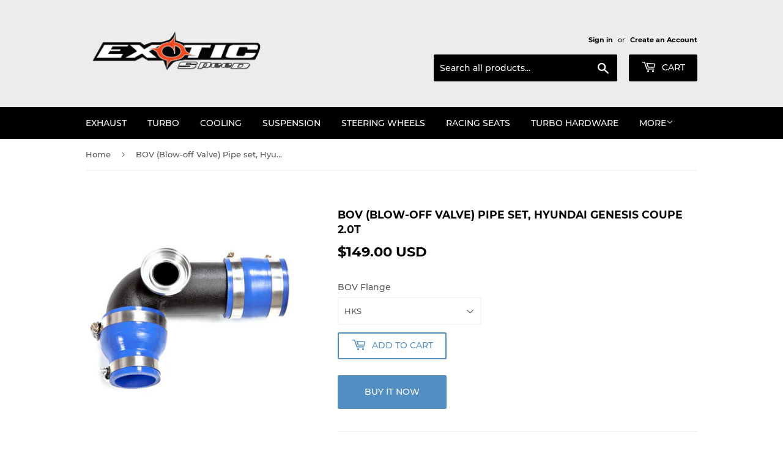

--- FILE ---
content_type: text/html; charset=utf-8
request_url: https://www.exoticspeed.com/products/bov-blow-off-valve-pipe-set-hyundai-genesis-coupe-2-0t
body_size: 15694
content:
<!doctype html>
<html class="no-touch no-js">
<head>
<!-- "snippets/limespot.liquid" was not rendered, the associated app was uninstalled -->
  <script>(function(H){H.className=H.className.replace(/\bno-js\b/,'js')})(document.documentElement)</script>
  <!-- Basic page needs ================================================== -->
  <meta charset="utf-8">
  <meta http-equiv="X-UA-Compatible" content="IE=edge,chrome=1">

  

  <!-- Title and description ================================================== -->
  <title>
  BOV (Blow-off Valve) Pipe set, Hyundai Genesis Coupe 2.0T &ndash; EXOTICSPEED INC.
  </title>

  
    <meta name="description" content="BOV (Blow-off Valve) Pipe set, Hyundai Genesis Coupte 2.0T, high flow, wrinkle black powder coat with turbo grade multi-ply silicone hoses and clamps. Choose HKS, Greddy, or TXS Flange, Includes block off plate to delete the stock mechanical diverter valve at the turbo.">
  

  <!-- Product meta ================================================== -->
  <!-- /snippets/social-meta-tags.liquid -->




<meta property="og:site_name" content="EXOTICSPEED INC.">
<meta property="og:url" content="https://www.exoticspeed.com/products/bov-blow-off-valve-pipe-set-hyundai-genesis-coupe-2-0t">
<meta property="og:title" content="BOV (Blow-off Valve) Pipe set, Hyundai Genesis Coupe 2.0T">
<meta property="og:type" content="product">
<meta property="og:description" content="BOV (Blow-off Valve) Pipe set, Hyundai Genesis Coupte 2.0T, high flow, wrinkle black powder coat with turbo grade multi-ply silicone hoses and clamps. Choose HKS, Greddy, or TXS Flange, Includes block off plate to delete the stock mechanical diverter valve at the turbo.">

  <meta property="og:price:amount" content="149.00">
  <meta property="og:price:currency" content="USD">

<meta property="og:image" content="http://www.exoticspeed.com/cdn/shop/products/ATP-HGC-001_450_1200x1200.jpg?v=1571438701">
<meta property="og:image:secure_url" content="https://www.exoticspeed.com/cdn/shop/products/ATP-HGC-001_450_1200x1200.jpg?v=1571438701">


  <meta name="twitter:site" content="@exoticspeed?lang=en">

<meta name="twitter:card" content="summary_large_image">
<meta name="twitter:title" content="BOV (Blow-off Valve) Pipe set, Hyundai Genesis Coupe 2.0T">
<meta name="twitter:description" content="BOV (Blow-off Valve) Pipe set, Hyundai Genesis Coupte 2.0T, high flow, wrinkle black powder coat with turbo grade multi-ply silicone hoses and clamps. Choose HKS, Greddy, or TXS Flange, Includes block off plate to delete the stock mechanical diverter valve at the turbo.">


  <!-- Helpers ================================================== -->
  <link rel="canonical" href="https://www.exoticspeed.com/products/bov-blow-off-valve-pipe-set-hyundai-genesis-coupe-2-0t">
  <meta name="viewport" content="width=device-width,initial-scale=1">

  <!-- CSS ================================================== -->
  <link href="//www.exoticspeed.com/cdn/shop/t/20/assets/theme.scss.css?v=114570901216648027781703186004" rel="stylesheet" type="text/css" media="all" />

  <!-- Header hook for plugins ================================================== -->
  <script>window.performance && window.performance.mark && window.performance.mark('shopify.content_for_header.start');</script><meta id="shopify-digital-wallet" name="shopify-digital-wallet" content="/3918077/digital_wallets/dialog">
<meta name="shopify-checkout-api-token" content="6a0400c7fe5b501e92cd222fd8228429">
<meta id="in-context-paypal-metadata" data-shop-id="3918077" data-venmo-supported="false" data-environment="production" data-locale="en_US" data-paypal-v4="true" data-currency="USD">
<link rel="alternate" type="application/json+oembed" href="https://www.exoticspeed.com/products/bov-blow-off-valve-pipe-set-hyundai-genesis-coupe-2-0t.oembed">
<script async="async" src="/checkouts/internal/preloads.js?locale=en-US"></script>
<script id="shopify-features" type="application/json">{"accessToken":"6a0400c7fe5b501e92cd222fd8228429","betas":["rich-media-storefront-analytics"],"domain":"www.exoticspeed.com","predictiveSearch":true,"shopId":3918077,"locale":"en"}</script>
<script>var Shopify = Shopify || {};
Shopify.shop = "exotic-speed.myshopify.com";
Shopify.locale = "en";
Shopify.currency = {"active":"USD","rate":"1.0"};
Shopify.country = "US";
Shopify.theme = {"name":"Supply","id":100781588647,"schema_name":"Supply","schema_version":"8.9.24","theme_store_id":679,"role":"main"};
Shopify.theme.handle = "null";
Shopify.theme.style = {"id":null,"handle":null};
Shopify.cdnHost = "www.exoticspeed.com/cdn";
Shopify.routes = Shopify.routes || {};
Shopify.routes.root = "/";</script>
<script type="module">!function(o){(o.Shopify=o.Shopify||{}).modules=!0}(window);</script>
<script>!function(o){function n(){var o=[];function n(){o.push(Array.prototype.slice.apply(arguments))}return n.q=o,n}var t=o.Shopify=o.Shopify||{};t.loadFeatures=n(),t.autoloadFeatures=n()}(window);</script>
<script id="shop-js-analytics" type="application/json">{"pageType":"product"}</script>
<script defer="defer" async type="module" src="//www.exoticspeed.com/cdn/shopifycloud/shop-js/modules/v2/client.init-shop-cart-sync_C5BV16lS.en.esm.js"></script>
<script defer="defer" async type="module" src="//www.exoticspeed.com/cdn/shopifycloud/shop-js/modules/v2/chunk.common_CygWptCX.esm.js"></script>
<script type="module">
  await import("//www.exoticspeed.com/cdn/shopifycloud/shop-js/modules/v2/client.init-shop-cart-sync_C5BV16lS.en.esm.js");
await import("//www.exoticspeed.com/cdn/shopifycloud/shop-js/modules/v2/chunk.common_CygWptCX.esm.js");

  window.Shopify.SignInWithShop?.initShopCartSync?.({"fedCMEnabled":true,"windoidEnabled":true});

</script>
<script>(function() {
  var isLoaded = false;
  function asyncLoad() {
    if (isLoaded) return;
    isLoaded = true;
    var urls = ["https:\/\/cdn.autoketing.org\/sdk-cdn\/currency-convert\/dist\/currency-convert-embed.js?t=1662969685431117475\u0026shop=exotic-speed.myshopify.com","https:\/\/geoship.spicegems.com\/js\/serve\/exotic-speed.myshopify.com\/v1\/index_3b88e4e99b24513d72095cf1c2f307210e4589bd.js?v=098098098\u0026shop=exotic-speed.myshopify.com"];
    for (var i = 0; i < urls.length; i++) {
      var s = document.createElement('script');
      s.type = 'text/javascript';
      s.async = true;
      s.src = urls[i];
      var x = document.getElementsByTagName('script')[0];
      x.parentNode.insertBefore(s, x);
    }
  };
  if(window.attachEvent) {
    window.attachEvent('onload', asyncLoad);
  } else {
    window.addEventListener('load', asyncLoad, false);
  }
})();</script>
<script id="__st">var __st={"a":3918077,"offset":-28800,"reqid":"e0047c52-331d-483a-94c9-b4e5a4f98ca7-1768668112","pageurl":"www.exoticspeed.com\/products\/bov-blow-off-valve-pipe-set-hyundai-genesis-coupe-2-0t","u":"143eed051e3f","p":"product","rtyp":"product","rid":354674669};</script>
<script>window.ShopifyPaypalV4VisibilityTracking = true;</script>
<script id="captcha-bootstrap">!function(){'use strict';const t='contact',e='account',n='new_comment',o=[[t,t],['blogs',n],['comments',n],[t,'customer']],c=[[e,'customer_login'],[e,'guest_login'],[e,'recover_customer_password'],[e,'create_customer']],r=t=>t.map((([t,e])=>`form[action*='/${t}']:not([data-nocaptcha='true']) input[name='form_type'][value='${e}']`)).join(','),a=t=>()=>t?[...document.querySelectorAll(t)].map((t=>t.form)):[];function s(){const t=[...o],e=r(t);return a(e)}const i='password',u='form_key',d=['recaptcha-v3-token','g-recaptcha-response','h-captcha-response',i],f=()=>{try{return window.sessionStorage}catch{return}},m='__shopify_v',_=t=>t.elements[u];function p(t,e,n=!1){try{const o=window.sessionStorage,c=JSON.parse(o.getItem(e)),{data:r}=function(t){const{data:e,action:n}=t;return t[m]||n?{data:e,action:n}:{data:t,action:n}}(c);for(const[e,n]of Object.entries(r))t.elements[e]&&(t.elements[e].value=n);n&&o.removeItem(e)}catch(o){console.error('form repopulation failed',{error:o})}}const l='form_type',E='cptcha';function T(t){t.dataset[E]=!0}const w=window,h=w.document,L='Shopify',v='ce_forms',y='captcha';let A=!1;((t,e)=>{const n=(g='f06e6c50-85a8-45c8-87d0-21a2b65856fe',I='https://cdn.shopify.com/shopifycloud/storefront-forms-hcaptcha/ce_storefront_forms_captcha_hcaptcha.v1.5.2.iife.js',D={infoText:'Protected by hCaptcha',privacyText:'Privacy',termsText:'Terms'},(t,e,n)=>{const o=w[L][v],c=o.bindForm;if(c)return c(t,g,e,D).then(n);var r;o.q.push([[t,g,e,D],n]),r=I,A||(h.body.append(Object.assign(h.createElement('script'),{id:'captcha-provider',async:!0,src:r})),A=!0)});var g,I,D;w[L]=w[L]||{},w[L][v]=w[L][v]||{},w[L][v].q=[],w[L][y]=w[L][y]||{},w[L][y].protect=function(t,e){n(t,void 0,e),T(t)},Object.freeze(w[L][y]),function(t,e,n,w,h,L){const[v,y,A,g]=function(t,e,n){const i=e?o:[],u=t?c:[],d=[...i,...u],f=r(d),m=r(i),_=r(d.filter((([t,e])=>n.includes(e))));return[a(f),a(m),a(_),s()]}(w,h,L),I=t=>{const e=t.target;return e instanceof HTMLFormElement?e:e&&e.form},D=t=>v().includes(t);t.addEventListener('submit',(t=>{const e=I(t);if(!e)return;const n=D(e)&&!e.dataset.hcaptchaBound&&!e.dataset.recaptchaBound,o=_(e),c=g().includes(e)&&(!o||!o.value);(n||c)&&t.preventDefault(),c&&!n&&(function(t){try{if(!f())return;!function(t){const e=f();if(!e)return;const n=_(t);if(!n)return;const o=n.value;o&&e.removeItem(o)}(t);const e=Array.from(Array(32),(()=>Math.random().toString(36)[2])).join('');!function(t,e){_(t)||t.append(Object.assign(document.createElement('input'),{type:'hidden',name:u})),t.elements[u].value=e}(t,e),function(t,e){const n=f();if(!n)return;const o=[...t.querySelectorAll(`input[type='${i}']`)].map((({name:t})=>t)),c=[...d,...o],r={};for(const[a,s]of new FormData(t).entries())c.includes(a)||(r[a]=s);n.setItem(e,JSON.stringify({[m]:1,action:t.action,data:r}))}(t,e)}catch(e){console.error('failed to persist form',e)}}(e),e.submit())}));const S=(t,e)=>{t&&!t.dataset[E]&&(n(t,e.some((e=>e===t))),T(t))};for(const o of['focusin','change'])t.addEventListener(o,(t=>{const e=I(t);D(e)&&S(e,y())}));const B=e.get('form_key'),M=e.get(l),P=B&&M;t.addEventListener('DOMContentLoaded',(()=>{const t=y();if(P)for(const e of t)e.elements[l].value===M&&p(e,B);[...new Set([...A(),...v().filter((t=>'true'===t.dataset.shopifyCaptcha))])].forEach((e=>S(e,t)))}))}(h,new URLSearchParams(w.location.search),n,t,e,['guest_login'])})(!0,!0)}();</script>
<script integrity="sha256-4kQ18oKyAcykRKYeNunJcIwy7WH5gtpwJnB7kiuLZ1E=" data-source-attribution="shopify.loadfeatures" defer="defer" src="//www.exoticspeed.com/cdn/shopifycloud/storefront/assets/storefront/load_feature-a0a9edcb.js" crossorigin="anonymous"></script>
<script data-source-attribution="shopify.dynamic_checkout.dynamic.init">var Shopify=Shopify||{};Shopify.PaymentButton=Shopify.PaymentButton||{isStorefrontPortableWallets:!0,init:function(){window.Shopify.PaymentButton.init=function(){};var t=document.createElement("script");t.src="https://www.exoticspeed.com/cdn/shopifycloud/portable-wallets/latest/portable-wallets.en.js",t.type="module",document.head.appendChild(t)}};
</script>
<script data-source-attribution="shopify.dynamic_checkout.buyer_consent">
  function portableWalletsHideBuyerConsent(e){var t=document.getElementById("shopify-buyer-consent"),n=document.getElementById("shopify-subscription-policy-button");t&&n&&(t.classList.add("hidden"),t.setAttribute("aria-hidden","true"),n.removeEventListener("click",e))}function portableWalletsShowBuyerConsent(e){var t=document.getElementById("shopify-buyer-consent"),n=document.getElementById("shopify-subscription-policy-button");t&&n&&(t.classList.remove("hidden"),t.removeAttribute("aria-hidden"),n.addEventListener("click",e))}window.Shopify?.PaymentButton&&(window.Shopify.PaymentButton.hideBuyerConsent=portableWalletsHideBuyerConsent,window.Shopify.PaymentButton.showBuyerConsent=portableWalletsShowBuyerConsent);
</script>
<script>
  function portableWalletsCleanup(e){e&&e.src&&console.error("Failed to load portable wallets script "+e.src);var t=document.querySelectorAll("shopify-accelerated-checkout .shopify-payment-button__skeleton, shopify-accelerated-checkout-cart .wallet-cart-button__skeleton"),e=document.getElementById("shopify-buyer-consent");for(let e=0;e<t.length;e++)t[e].remove();e&&e.remove()}function portableWalletsNotLoadedAsModule(e){e instanceof ErrorEvent&&"string"==typeof e.message&&e.message.includes("import.meta")&&"string"==typeof e.filename&&e.filename.includes("portable-wallets")&&(window.removeEventListener("error",portableWalletsNotLoadedAsModule),window.Shopify.PaymentButton.failedToLoad=e,"loading"===document.readyState?document.addEventListener("DOMContentLoaded",window.Shopify.PaymentButton.init):window.Shopify.PaymentButton.init())}window.addEventListener("error",portableWalletsNotLoadedAsModule);
</script>

<script type="module" src="https://www.exoticspeed.com/cdn/shopifycloud/portable-wallets/latest/portable-wallets.en.js" onError="portableWalletsCleanup(this)" crossorigin="anonymous"></script>
<script nomodule>
  document.addEventListener("DOMContentLoaded", portableWalletsCleanup);
</script>

<link id="shopify-accelerated-checkout-styles" rel="stylesheet" media="screen" href="https://www.exoticspeed.com/cdn/shopifycloud/portable-wallets/latest/accelerated-checkout-backwards-compat.css" crossorigin="anonymous">
<style id="shopify-accelerated-checkout-cart">
        #shopify-buyer-consent {
  margin-top: 1em;
  display: inline-block;
  width: 100%;
}

#shopify-buyer-consent.hidden {
  display: none;
}

#shopify-subscription-policy-button {
  background: none;
  border: none;
  padding: 0;
  text-decoration: underline;
  font-size: inherit;
  cursor: pointer;
}

#shopify-subscription-policy-button::before {
  box-shadow: none;
}

      </style>

<script>window.performance && window.performance.mark && window.performance.mark('shopify.content_for_header.end');</script>

  
  

  <script src="//www.exoticspeed.com/cdn/shop/t/20/assets/jquery-2.2.3.min.js?v=58211863146907186831591164760" type="text/javascript"></script>

  <script src="//www.exoticspeed.com/cdn/shop/t/20/assets/lazysizes.min.js?v=8147953233334221341591164761" async="async"></script>
  <script src="//www.exoticspeed.com/cdn/shop/t/20/assets/vendor.js?v=106177282645720727331591164763" defer="defer"></script>
  <script src="//www.exoticspeed.com/cdn/shop/t/20/assets/theme.js?v=88090588602936917221591164776" defer="defer"></script>


<!-- BEGIN app block: shopify://apps/currency-converter-multicoin/blocks/app-embed/eba38363-5734-4fb2-be51-4bcccb813451 -->
<!-- END app block --><script src="https://cdn.shopify.com/extensions/019a0b5b-3bef-7f9f-b53f-47460e9b4b43/currency-converter-multicoin-23/assets/currency-convert-embed.js" type="text/javascript" defer="defer"></script>
<link href="https://monorail-edge.shopifysvc.com" rel="dns-prefetch">
<script>(function(){if ("sendBeacon" in navigator && "performance" in window) {try {var session_token_from_headers = performance.getEntriesByType('navigation')[0].serverTiming.find(x => x.name == '_s').description;} catch {var session_token_from_headers = undefined;}var session_cookie_matches = document.cookie.match(/_shopify_s=([^;]*)/);var session_token_from_cookie = session_cookie_matches && session_cookie_matches.length === 2 ? session_cookie_matches[1] : "";var session_token = session_token_from_headers || session_token_from_cookie || "";function handle_abandonment_event(e) {var entries = performance.getEntries().filter(function(entry) {return /monorail-edge.shopifysvc.com/.test(entry.name);});if (!window.abandonment_tracked && entries.length === 0) {window.abandonment_tracked = true;var currentMs = Date.now();var navigation_start = performance.timing.navigationStart;var payload = {shop_id: 3918077,url: window.location.href,navigation_start,duration: currentMs - navigation_start,session_token,page_type: "product"};window.navigator.sendBeacon("https://monorail-edge.shopifysvc.com/v1/produce", JSON.stringify({schema_id: "online_store_buyer_site_abandonment/1.1",payload: payload,metadata: {event_created_at_ms: currentMs,event_sent_at_ms: currentMs}}));}}window.addEventListener('pagehide', handle_abandonment_event);}}());</script>
<script id="web-pixels-manager-setup">(function e(e,d,r,n,o){if(void 0===o&&(o={}),!Boolean(null===(a=null===(i=window.Shopify)||void 0===i?void 0:i.analytics)||void 0===a?void 0:a.replayQueue)){var i,a;window.Shopify=window.Shopify||{};var t=window.Shopify;t.analytics=t.analytics||{};var s=t.analytics;s.replayQueue=[],s.publish=function(e,d,r){return s.replayQueue.push([e,d,r]),!0};try{self.performance.mark("wpm:start")}catch(e){}var l=function(){var e={modern:/Edge?\/(1{2}[4-9]|1[2-9]\d|[2-9]\d{2}|\d{4,})\.\d+(\.\d+|)|Firefox\/(1{2}[4-9]|1[2-9]\d|[2-9]\d{2}|\d{4,})\.\d+(\.\d+|)|Chrom(ium|e)\/(9{2}|\d{3,})\.\d+(\.\d+|)|(Maci|X1{2}).+ Version\/(15\.\d+|(1[6-9]|[2-9]\d|\d{3,})\.\d+)([,.]\d+|)( \(\w+\)|)( Mobile\/\w+|) Safari\/|Chrome.+OPR\/(9{2}|\d{3,})\.\d+\.\d+|(CPU[ +]OS|iPhone[ +]OS|CPU[ +]iPhone|CPU IPhone OS|CPU iPad OS)[ +]+(15[._]\d+|(1[6-9]|[2-9]\d|\d{3,})[._]\d+)([._]\d+|)|Android:?[ /-](13[3-9]|1[4-9]\d|[2-9]\d{2}|\d{4,})(\.\d+|)(\.\d+|)|Android.+Firefox\/(13[5-9]|1[4-9]\d|[2-9]\d{2}|\d{4,})\.\d+(\.\d+|)|Android.+Chrom(ium|e)\/(13[3-9]|1[4-9]\d|[2-9]\d{2}|\d{4,})\.\d+(\.\d+|)|SamsungBrowser\/([2-9]\d|\d{3,})\.\d+/,legacy:/Edge?\/(1[6-9]|[2-9]\d|\d{3,})\.\d+(\.\d+|)|Firefox\/(5[4-9]|[6-9]\d|\d{3,})\.\d+(\.\d+|)|Chrom(ium|e)\/(5[1-9]|[6-9]\d|\d{3,})\.\d+(\.\d+|)([\d.]+$|.*Safari\/(?![\d.]+ Edge\/[\d.]+$))|(Maci|X1{2}).+ Version\/(10\.\d+|(1[1-9]|[2-9]\d|\d{3,})\.\d+)([,.]\d+|)( \(\w+\)|)( Mobile\/\w+|) Safari\/|Chrome.+OPR\/(3[89]|[4-9]\d|\d{3,})\.\d+\.\d+|(CPU[ +]OS|iPhone[ +]OS|CPU[ +]iPhone|CPU IPhone OS|CPU iPad OS)[ +]+(10[._]\d+|(1[1-9]|[2-9]\d|\d{3,})[._]\d+)([._]\d+|)|Android:?[ /-](13[3-9]|1[4-9]\d|[2-9]\d{2}|\d{4,})(\.\d+|)(\.\d+|)|Mobile Safari.+OPR\/([89]\d|\d{3,})\.\d+\.\d+|Android.+Firefox\/(13[5-9]|1[4-9]\d|[2-9]\d{2}|\d{4,})\.\d+(\.\d+|)|Android.+Chrom(ium|e)\/(13[3-9]|1[4-9]\d|[2-9]\d{2}|\d{4,})\.\d+(\.\d+|)|Android.+(UC? ?Browser|UCWEB|U3)[ /]?(15\.([5-9]|\d{2,})|(1[6-9]|[2-9]\d|\d{3,})\.\d+)\.\d+|SamsungBrowser\/(5\.\d+|([6-9]|\d{2,})\.\d+)|Android.+MQ{2}Browser\/(14(\.(9|\d{2,})|)|(1[5-9]|[2-9]\d|\d{3,})(\.\d+|))(\.\d+|)|K[Aa][Ii]OS\/(3\.\d+|([4-9]|\d{2,})\.\d+)(\.\d+|)/},d=e.modern,r=e.legacy,n=navigator.userAgent;return n.match(d)?"modern":n.match(r)?"legacy":"unknown"}(),u="modern"===l?"modern":"legacy",c=(null!=n?n:{modern:"",legacy:""})[u],f=function(e){return[e.baseUrl,"/wpm","/b",e.hashVersion,"modern"===e.buildTarget?"m":"l",".js"].join("")}({baseUrl:d,hashVersion:r,buildTarget:u}),m=function(e){var d=e.version,r=e.bundleTarget,n=e.surface,o=e.pageUrl,i=e.monorailEndpoint;return{emit:function(e){var a=e.status,t=e.errorMsg,s=(new Date).getTime(),l=JSON.stringify({metadata:{event_sent_at_ms:s},events:[{schema_id:"web_pixels_manager_load/3.1",payload:{version:d,bundle_target:r,page_url:o,status:a,surface:n,error_msg:t},metadata:{event_created_at_ms:s}}]});if(!i)return console&&console.warn&&console.warn("[Web Pixels Manager] No Monorail endpoint provided, skipping logging."),!1;try{return self.navigator.sendBeacon.bind(self.navigator)(i,l)}catch(e){}var u=new XMLHttpRequest;try{return u.open("POST",i,!0),u.setRequestHeader("Content-Type","text/plain"),u.send(l),!0}catch(e){return console&&console.warn&&console.warn("[Web Pixels Manager] Got an unhandled error while logging to Monorail."),!1}}}}({version:r,bundleTarget:l,surface:e.surface,pageUrl:self.location.href,monorailEndpoint:e.monorailEndpoint});try{o.browserTarget=l,function(e){var d=e.src,r=e.async,n=void 0===r||r,o=e.onload,i=e.onerror,a=e.sri,t=e.scriptDataAttributes,s=void 0===t?{}:t,l=document.createElement("script"),u=document.querySelector("head"),c=document.querySelector("body");if(l.async=n,l.src=d,a&&(l.integrity=a,l.crossOrigin="anonymous"),s)for(var f in s)if(Object.prototype.hasOwnProperty.call(s,f))try{l.dataset[f]=s[f]}catch(e){}if(o&&l.addEventListener("load",o),i&&l.addEventListener("error",i),u)u.appendChild(l);else{if(!c)throw new Error("Did not find a head or body element to append the script");c.appendChild(l)}}({src:f,async:!0,onload:function(){if(!function(){var e,d;return Boolean(null===(d=null===(e=window.Shopify)||void 0===e?void 0:e.analytics)||void 0===d?void 0:d.initialized)}()){var d=window.webPixelsManager.init(e)||void 0;if(d){var r=window.Shopify.analytics;r.replayQueue.forEach((function(e){var r=e[0],n=e[1],o=e[2];d.publishCustomEvent(r,n,o)})),r.replayQueue=[],r.publish=d.publishCustomEvent,r.visitor=d.visitor,r.initialized=!0}}},onerror:function(){return m.emit({status:"failed",errorMsg:"".concat(f," has failed to load")})},sri:function(e){var d=/^sha384-[A-Za-z0-9+/=]+$/;return"string"==typeof e&&d.test(e)}(c)?c:"",scriptDataAttributes:o}),m.emit({status:"loading"})}catch(e){m.emit({status:"failed",errorMsg:(null==e?void 0:e.message)||"Unknown error"})}}})({shopId: 3918077,storefrontBaseUrl: "https://www.exoticspeed.com",extensionsBaseUrl: "https://extensions.shopifycdn.com/cdn/shopifycloud/web-pixels-manager",monorailEndpoint: "https://monorail-edge.shopifysvc.com/unstable/produce_batch",surface: "storefront-renderer",enabledBetaFlags: ["2dca8a86"],webPixelsConfigList: [{"id":"138543328","configuration":"{\"pixel_id\":\"469897967747518\",\"pixel_type\":\"facebook_pixel\",\"metaapp_system_user_token\":\"-\"}","eventPayloadVersion":"v1","runtimeContext":"OPEN","scriptVersion":"ca16bc87fe92b6042fbaa3acc2fbdaa6","type":"APP","apiClientId":2329312,"privacyPurposes":["ANALYTICS","MARKETING","SALE_OF_DATA"],"dataSharingAdjustments":{"protectedCustomerApprovalScopes":["read_customer_address","read_customer_email","read_customer_name","read_customer_personal_data","read_customer_phone"]}},{"id":"shopify-app-pixel","configuration":"{}","eventPayloadVersion":"v1","runtimeContext":"STRICT","scriptVersion":"0450","apiClientId":"shopify-pixel","type":"APP","privacyPurposes":["ANALYTICS","MARKETING"]},{"id":"shopify-custom-pixel","eventPayloadVersion":"v1","runtimeContext":"LAX","scriptVersion":"0450","apiClientId":"shopify-pixel","type":"CUSTOM","privacyPurposes":["ANALYTICS","MARKETING"]}],isMerchantRequest: false,initData: {"shop":{"name":"EXOTICSPEED INC.","paymentSettings":{"currencyCode":"USD"},"myshopifyDomain":"exotic-speed.myshopify.com","countryCode":"CA","storefrontUrl":"https:\/\/www.exoticspeed.com"},"customer":null,"cart":null,"checkout":null,"productVariants":[{"price":{"amount":149.0,"currencyCode":"USD"},"product":{"title":"BOV (Blow-off Valve) Pipe set, Hyundai Genesis Coupe 2.0T","vendor":"Advanced","id":"354674669","untranslatedTitle":"BOV (Blow-off Valve) Pipe set, Hyundai Genesis Coupe 2.0T","url":"\/products\/bov-blow-off-valve-pipe-set-hyundai-genesis-coupe-2-0t","type":"BOV"},"id":"889282941","image":{"src":"\/\/www.exoticspeed.com\/cdn\/shop\/products\/ATP-HGC-001_450.jpg?v=1571438701"},"sku":"HGC001","title":"HKS","untranslatedTitle":"HKS"},{"price":{"amount":149.0,"currencyCode":"USD"},"product":{"title":"BOV (Blow-off Valve) Pipe set, Hyundai Genesis Coupe 2.0T","vendor":"Advanced","id":"354674669","untranslatedTitle":"BOV (Blow-off Valve) Pipe set, Hyundai Genesis Coupe 2.0T","url":"\/products\/bov-blow-off-valve-pipe-set-hyundai-genesis-coupe-2-0t","type":"BOV"},"id":"889285529","image":{"src":"\/\/www.exoticspeed.com\/cdn\/shop\/products\/ATP-HGC-001_450.jpg?v=1571438701"},"sku":"HGC0011","title":"GReddy","untranslatedTitle":"GReddy"},{"price":{"amount":149.0,"currencyCode":"USD"},"product":{"title":"BOV (Blow-off Valve) Pipe set, Hyundai Genesis Coupe 2.0T","vendor":"Advanced","id":"354674669","untranslatedTitle":"BOV (Blow-off Valve) Pipe set, Hyundai Genesis Coupe 2.0T","url":"\/products\/bov-blow-off-valve-pipe-set-hyundai-genesis-coupe-2-0t","type":"BOV"},"id":"889285669","image":{"src":"\/\/www.exoticspeed.com\/cdn\/shop\/products\/ATP-HGC-001_450.jpg?v=1571438701"},"sku":"HGC0012","title":"Turbo XS","untranslatedTitle":"Turbo XS"}],"purchasingCompany":null},},"https://www.exoticspeed.com/cdn","fcfee988w5aeb613cpc8e4bc33m6693e112",{"modern":"","legacy":""},{"shopId":"3918077","storefrontBaseUrl":"https:\/\/www.exoticspeed.com","extensionBaseUrl":"https:\/\/extensions.shopifycdn.com\/cdn\/shopifycloud\/web-pixels-manager","surface":"storefront-renderer","enabledBetaFlags":"[\"2dca8a86\"]","isMerchantRequest":"false","hashVersion":"fcfee988w5aeb613cpc8e4bc33m6693e112","publish":"custom","events":"[[\"page_viewed\",{}],[\"product_viewed\",{\"productVariant\":{\"price\":{\"amount\":149.0,\"currencyCode\":\"USD\"},\"product\":{\"title\":\"BOV (Blow-off Valve) Pipe set, Hyundai Genesis Coupe 2.0T\",\"vendor\":\"Advanced\",\"id\":\"354674669\",\"untranslatedTitle\":\"BOV (Blow-off Valve) Pipe set, Hyundai Genesis Coupe 2.0T\",\"url\":\"\/products\/bov-blow-off-valve-pipe-set-hyundai-genesis-coupe-2-0t\",\"type\":\"BOV\"},\"id\":\"889282941\",\"image\":{\"src\":\"\/\/www.exoticspeed.com\/cdn\/shop\/products\/ATP-HGC-001_450.jpg?v=1571438701\"},\"sku\":\"HGC001\",\"title\":\"HKS\",\"untranslatedTitle\":\"HKS\"}}]]"});</script><script>
  window.ShopifyAnalytics = window.ShopifyAnalytics || {};
  window.ShopifyAnalytics.meta = window.ShopifyAnalytics.meta || {};
  window.ShopifyAnalytics.meta.currency = 'USD';
  var meta = {"product":{"id":354674669,"gid":"gid:\/\/shopify\/Product\/354674669","vendor":"Advanced","type":"BOV","handle":"bov-blow-off-valve-pipe-set-hyundai-genesis-coupe-2-0t","variants":[{"id":889282941,"price":14900,"name":"BOV (Blow-off Valve) Pipe set, Hyundai Genesis Coupe 2.0T - HKS","public_title":"HKS","sku":"HGC001"},{"id":889285529,"price":14900,"name":"BOV (Blow-off Valve) Pipe set, Hyundai Genesis Coupe 2.0T - GReddy","public_title":"GReddy","sku":"HGC0011"},{"id":889285669,"price":14900,"name":"BOV (Blow-off Valve) Pipe set, Hyundai Genesis Coupe 2.0T - Turbo XS","public_title":"Turbo XS","sku":"HGC0012"}],"remote":false},"page":{"pageType":"product","resourceType":"product","resourceId":354674669,"requestId":"e0047c52-331d-483a-94c9-b4e5a4f98ca7-1768668112"}};
  for (var attr in meta) {
    window.ShopifyAnalytics.meta[attr] = meta[attr];
  }
</script>
<script class="analytics">
  (function () {
    var customDocumentWrite = function(content) {
      var jquery = null;

      if (window.jQuery) {
        jquery = window.jQuery;
      } else if (window.Checkout && window.Checkout.$) {
        jquery = window.Checkout.$;
      }

      if (jquery) {
        jquery('body').append(content);
      }
    };

    var hasLoggedConversion = function(token) {
      if (token) {
        return document.cookie.indexOf('loggedConversion=' + token) !== -1;
      }
      return false;
    }

    var setCookieIfConversion = function(token) {
      if (token) {
        var twoMonthsFromNow = new Date(Date.now());
        twoMonthsFromNow.setMonth(twoMonthsFromNow.getMonth() + 2);

        document.cookie = 'loggedConversion=' + token + '; expires=' + twoMonthsFromNow;
      }
    }

    var trekkie = window.ShopifyAnalytics.lib = window.trekkie = window.trekkie || [];
    if (trekkie.integrations) {
      return;
    }
    trekkie.methods = [
      'identify',
      'page',
      'ready',
      'track',
      'trackForm',
      'trackLink'
    ];
    trekkie.factory = function(method) {
      return function() {
        var args = Array.prototype.slice.call(arguments);
        args.unshift(method);
        trekkie.push(args);
        return trekkie;
      };
    };
    for (var i = 0; i < trekkie.methods.length; i++) {
      var key = trekkie.methods[i];
      trekkie[key] = trekkie.factory(key);
    }
    trekkie.load = function(config) {
      trekkie.config = config || {};
      trekkie.config.initialDocumentCookie = document.cookie;
      var first = document.getElementsByTagName('script')[0];
      var script = document.createElement('script');
      script.type = 'text/javascript';
      script.onerror = function(e) {
        var scriptFallback = document.createElement('script');
        scriptFallback.type = 'text/javascript';
        scriptFallback.onerror = function(error) {
                var Monorail = {
      produce: function produce(monorailDomain, schemaId, payload) {
        var currentMs = new Date().getTime();
        var event = {
          schema_id: schemaId,
          payload: payload,
          metadata: {
            event_created_at_ms: currentMs,
            event_sent_at_ms: currentMs
          }
        };
        return Monorail.sendRequest("https://" + monorailDomain + "/v1/produce", JSON.stringify(event));
      },
      sendRequest: function sendRequest(endpointUrl, payload) {
        // Try the sendBeacon API
        if (window && window.navigator && typeof window.navigator.sendBeacon === 'function' && typeof window.Blob === 'function' && !Monorail.isIos12()) {
          var blobData = new window.Blob([payload], {
            type: 'text/plain'
          });

          if (window.navigator.sendBeacon(endpointUrl, blobData)) {
            return true;
          } // sendBeacon was not successful

        } // XHR beacon

        var xhr = new XMLHttpRequest();

        try {
          xhr.open('POST', endpointUrl);
          xhr.setRequestHeader('Content-Type', 'text/plain');
          xhr.send(payload);
        } catch (e) {
          console.log(e);
        }

        return false;
      },
      isIos12: function isIos12() {
        return window.navigator.userAgent.lastIndexOf('iPhone; CPU iPhone OS 12_') !== -1 || window.navigator.userAgent.lastIndexOf('iPad; CPU OS 12_') !== -1;
      }
    };
    Monorail.produce('monorail-edge.shopifysvc.com',
      'trekkie_storefront_load_errors/1.1',
      {shop_id: 3918077,
      theme_id: 100781588647,
      app_name: "storefront",
      context_url: window.location.href,
      source_url: "//www.exoticspeed.com/cdn/s/trekkie.storefront.cd680fe47e6c39ca5d5df5f0a32d569bc48c0f27.min.js"});

        };
        scriptFallback.async = true;
        scriptFallback.src = '//www.exoticspeed.com/cdn/s/trekkie.storefront.cd680fe47e6c39ca5d5df5f0a32d569bc48c0f27.min.js';
        first.parentNode.insertBefore(scriptFallback, first);
      };
      script.async = true;
      script.src = '//www.exoticspeed.com/cdn/s/trekkie.storefront.cd680fe47e6c39ca5d5df5f0a32d569bc48c0f27.min.js';
      first.parentNode.insertBefore(script, first);
    };
    trekkie.load(
      {"Trekkie":{"appName":"storefront","development":false,"defaultAttributes":{"shopId":3918077,"isMerchantRequest":null,"themeId":100781588647,"themeCityHash":"17004499933564244989","contentLanguage":"en","currency":"USD","eventMetadataId":"c6e83354-4e5e-404f-910b-1db4a803c626"},"isServerSideCookieWritingEnabled":true,"monorailRegion":"shop_domain","enabledBetaFlags":["65f19447"]},"Session Attribution":{},"S2S":{"facebookCapiEnabled":true,"source":"trekkie-storefront-renderer","apiClientId":580111}}
    );

    var loaded = false;
    trekkie.ready(function() {
      if (loaded) return;
      loaded = true;

      window.ShopifyAnalytics.lib = window.trekkie;

      var originalDocumentWrite = document.write;
      document.write = customDocumentWrite;
      try { window.ShopifyAnalytics.merchantGoogleAnalytics.call(this); } catch(error) {};
      document.write = originalDocumentWrite;

      window.ShopifyAnalytics.lib.page(null,{"pageType":"product","resourceType":"product","resourceId":354674669,"requestId":"e0047c52-331d-483a-94c9-b4e5a4f98ca7-1768668112","shopifyEmitted":true});

      var match = window.location.pathname.match(/checkouts\/(.+)\/(thank_you|post_purchase)/)
      var token = match? match[1]: undefined;
      if (!hasLoggedConversion(token)) {
        setCookieIfConversion(token);
        window.ShopifyAnalytics.lib.track("Viewed Product",{"currency":"USD","variantId":889282941,"productId":354674669,"productGid":"gid:\/\/shopify\/Product\/354674669","name":"BOV (Blow-off Valve) Pipe set, Hyundai Genesis Coupe 2.0T - HKS","price":"149.00","sku":"HGC001","brand":"Advanced","variant":"HKS","category":"BOV","nonInteraction":true,"remote":false},undefined,undefined,{"shopifyEmitted":true});
      window.ShopifyAnalytics.lib.track("monorail:\/\/trekkie_storefront_viewed_product\/1.1",{"currency":"USD","variantId":889282941,"productId":354674669,"productGid":"gid:\/\/shopify\/Product\/354674669","name":"BOV (Blow-off Valve) Pipe set, Hyundai Genesis Coupe 2.0T - HKS","price":"149.00","sku":"HGC001","brand":"Advanced","variant":"HKS","category":"BOV","nonInteraction":true,"remote":false,"referer":"https:\/\/www.exoticspeed.com\/products\/bov-blow-off-valve-pipe-set-hyundai-genesis-coupe-2-0t"});
      }
    });


        var eventsListenerScript = document.createElement('script');
        eventsListenerScript.async = true;
        eventsListenerScript.src = "//www.exoticspeed.com/cdn/shopifycloud/storefront/assets/shop_events_listener-3da45d37.js";
        document.getElementsByTagName('head')[0].appendChild(eventsListenerScript);

})();</script>
<script
  defer
  src="https://www.exoticspeed.com/cdn/shopifycloud/perf-kit/shopify-perf-kit-3.0.4.min.js"
  data-application="storefront-renderer"
  data-shop-id="3918077"
  data-render-region="gcp-us-central1"
  data-page-type="product"
  data-theme-instance-id="100781588647"
  data-theme-name="Supply"
  data-theme-version="8.9.24"
  data-monorail-region="shop_domain"
  data-resource-timing-sampling-rate="10"
  data-shs="true"
  data-shs-beacon="true"
  data-shs-export-with-fetch="true"
  data-shs-logs-sample-rate="1"
  data-shs-beacon-endpoint="https://www.exoticspeed.com/api/collect"
></script>
</head>

<body id="bov-blow-off-valve-pipe-set-hyundai-genesis-coupe-2-0t" class="template-product">

  <div id="shopify-section-header" class="shopify-section header-section"><header class="site-header" role="banner" data-section-id="header" data-section-type="header-section">
  <div class="wrapper">

    <div class="grid--full">
      <div class="grid-item large--one-half">
        
          <div class="h1 header-logo" itemscope itemtype="http://schema.org/Organization">
        
          
          

          <a href="/" itemprop="url">
            <div class="lazyload__image-wrapper no-js header-logo__image" style="max-width:305px;">
              <div style="padding-top:27.93103448275862%;">
                <img class="lazyload js"
                  data-src="//www.exoticspeed.com/cdn/shop/files/logo_{width}x.png?v=1614307205"
                  data-widths="[180, 360, 540, 720, 900, 1080, 1296, 1512, 1728, 2048]"
                  data-aspectratio="3.580246913580247"
                  data-sizes="auto"
                  alt="EXOTICSPEED INC."
                  style="width:305px;">
              </div>
            </div>
            <noscript>
              
              <img src="//www.exoticspeed.com/cdn/shop/files/logo_305x.png?v=1614307205"
                srcset="//www.exoticspeed.com/cdn/shop/files/logo_305x.png?v=1614307205 1x, //www.exoticspeed.com/cdn/shop/files/logo_305x@2x.png?v=1614307205 2x"
                alt="EXOTICSPEED INC."
                itemprop="logo"
                style="max-width:305px;">
            </noscript>
          </a>
          
        
          </div>
        
      </div>

      <div class="grid-item large--one-half text-center large--text-right">
        
          <div class="site-header--text-links medium-down--hide">
            
              

                <p></p>

              
            

            
              <span class="site-header--meta-links medium-down--hide">
                
                  <a href="/account/login" id="customer_login_link">Sign in</a>
                  <span class="site-header--spacer">or</span>
                  <a href="/account/register" id="customer_register_link">Create an Account</a>
                
              </span>
            
          </div>

          <br class="medium-down--hide">
        

        <form action="/search" method="get" class="search-bar" role="search">
  <input type="hidden" name="type" value="product">

  <input type="search" name="q" value="" placeholder="Search all products..." aria-label="Search all products...">
  <button type="submit" class="search-bar--submit icon-fallback-text">
    <span class="icon icon-search" aria-hidden="true"></span>
    <span class="fallback-text">Search</span>
  </button>
</form>


        <a href="/cart" class="header-cart-btn cart-toggle">
          <span class="icon icon-cart"></span>
          Cart <span class="cart-count cart-badge--desktop hidden-count">0</span>
        </a>
      </div>
    </div>

  </div>
</header>

<div id="mobileNavBar">
  <div class="display-table-cell">
    <button class="menu-toggle mobileNavBar-link" aria-controls="navBar" aria-expanded="false"><span class="icon icon-hamburger" aria-hidden="true"></span>Menu</button>
  </div>
  <div class="display-table-cell">
    <a href="/cart" class="cart-toggle mobileNavBar-link">
      <span class="icon icon-cart"></span>
      Cart <span class="cart-count hidden-count">0</span>
    </a>
  </div>
</div>

<nav class="nav-bar" id="navBar" role="navigation">
  <div class="wrapper">
    <form action="/search" method="get" class="search-bar" role="search">
  <input type="hidden" name="type" value="product">

  <input type="search" name="q" value="" placeholder="Search all products..." aria-label="Search all products...">
  <button type="submit" class="search-bar--submit icon-fallback-text">
    <span class="icon icon-search" aria-hidden="true"></span>
    <span class="fallback-text">Search</span>
  </button>
</form>

    <ul class="mobile-nav" id="MobileNav">
  
  <li class="large--hide">
    <a href="/">Home</a>
  </li>
  
  
    
      <li>
        <a
          href="/collections/exhaust"
          class="mobile-nav--link"
          data-meganav-type="child"
          >
            Exhaust
        </a>
      </li>
    
  
    
      <li>
        <a
          href="/collections/turbocharger"
          class="mobile-nav--link"
          data-meganav-type="child"
          >
            Turbo
        </a>
      </li>
    
  
    
      <li>
        <a
          href="/collections/cooling"
          class="mobile-nav--link"
          data-meganav-type="child"
          >
            Cooling
        </a>
      </li>
    
  
    
      <li>
        <a
          href="/collections/suspension"
          class="mobile-nav--link"
          data-meganav-type="child"
          >
            Suspension
        </a>
      </li>
    
  
    
      <li>
        <a
          href="/collections/steering-wheels"
          class="mobile-nav--link"
          data-meganav-type="child"
          >
            Steering Wheels
        </a>
      </li>
    
  
    
      <li>
        <a
          href="/collections/seats"
          class="mobile-nav--link"
          data-meganav-type="child"
          >
            Racing Seats
        </a>
      </li>
    
  
    
      <li>
        <a
          href="/collections/accessories"
          class="mobile-nav--link"
          data-meganav-type="child"
          >
            Turbo Hardware
        </a>
      </li>
    
  
    
      <li>
        <a
          href="/collections"
          class="mobile-nav--link"
          data-meganav-type="child"
          >
            SHOP ALL
        </a>
      </li>
    
  

  
    
      <li class="customer-navlink large--hide"><a href="/account/login" id="customer_login_link">Sign in</a></li>
      <li class="customer-navlink large--hide"><a href="/account/register" id="customer_register_link">Create an Account</a></li>
    
  
</ul>

    <ul class="site-nav" id="AccessibleNav">
  
  <li class="large--hide">
    <a href="/">Home</a>
  </li>
  
  
    
      <li>
        <a
          href="/collections/exhaust"
          class="site-nav--link"
          data-meganav-type="child"
          >
            Exhaust
        </a>
      </li>
    
  
    
      <li>
        <a
          href="/collections/turbocharger"
          class="site-nav--link"
          data-meganav-type="child"
          >
            Turbo
        </a>
      </li>
    
  
    
      <li>
        <a
          href="/collections/cooling"
          class="site-nav--link"
          data-meganav-type="child"
          >
            Cooling
        </a>
      </li>
    
  
    
      <li>
        <a
          href="/collections/suspension"
          class="site-nav--link"
          data-meganav-type="child"
          >
            Suspension
        </a>
      </li>
    
  
    
      <li>
        <a
          href="/collections/steering-wheels"
          class="site-nav--link"
          data-meganav-type="child"
          >
            Steering Wheels
        </a>
      </li>
    
  
    
      <li>
        <a
          href="/collections/seats"
          class="site-nav--link"
          data-meganav-type="child"
          >
            Racing Seats
        </a>
      </li>
    
  
    
      <li>
        <a
          href="/collections/accessories"
          class="site-nav--link"
          data-meganav-type="child"
          >
            Turbo Hardware
        </a>
      </li>
    
  
    
      <li>
        <a
          href="/collections"
          class="site-nav--link"
          data-meganav-type="child"
          >
            SHOP ALL
        </a>
      </li>
    
  

  
    
      <li class="customer-navlink large--hide"><a href="/account/login" id="customer_login_link">Sign in</a></li>
      <li class="customer-navlink large--hide"><a href="/account/register" id="customer_register_link">Create an Account</a></li>
    
  
</ul>

  </div>
</nav>




</div>

  <main class="wrapper main-content" role="main">

    

<div id="shopify-section-product-template" class="shopify-section product-template-section"><div id="ProductSection" data-section-id="product-template" data-section-type="product-template" data-zoom-toggle="zoom-in" data-zoom-enabled="false" data-related-enabled="" data-social-sharing="" data-show-compare-at-price="false" data-stock="false" data-incoming-transfer="false" data-ajax-cart-method="modal">





<nav class="breadcrumb" role="navigation" aria-label="breadcrumbs">
  <a href="/" title="Back to the frontpage">Home</a>

  

    
    <span class="divider" aria-hidden="true">&rsaquo;</span>
    <span class="breadcrumb--truncate">BOV (Blow-off Valve) Pipe set, Hyundai Genesis Coupe 2.0T</span>

  
</nav>








  <style>
    .selector-wrapper select, .product-variants select {
      margin-bottom: 13px;
    }
  </style>


<div class="grid" itemscope itemtype="http://schema.org/Product">
  <meta itemprop="url" content="https://www.exoticspeed.com/products/bov-blow-off-valve-pipe-set-hyundai-genesis-coupe-2-0t">
  <meta itemprop="image" content="//www.exoticspeed.com/cdn/shop/products/ATP-HGC-001_450_grande.jpg?v=1571438701">

  <div class="grid-item large--two-fifths">
    <div class="grid">
      <div class="grid-item large--eleven-twelfths text-center">
        <div class="product-photo-container" id="productPhotoContainer-product-template">
          
          
<div id="productPhotoWrapper-product-template-997095485" class="lazyload__image-wrapper" data-image-id="997095485" style="max-width: 450px">
              <div class="no-js product__image-wrapper" style="padding-top:100.0%;">
                <img id=""
                  
                  src="//www.exoticspeed.com/cdn/shop/products/ATP-HGC-001_450_300x300.jpg?v=1571438701"
                  
                  class="lazyload no-js lazypreload"
                  data-src="//www.exoticspeed.com/cdn/shop/products/ATP-HGC-001_450_{width}x.jpg?v=1571438701"
                  data-widths="[180, 360, 540, 720, 900, 1080, 1296, 1512, 1728, 2048]"
                  data-aspectratio="1.0"
                  data-sizes="auto"
                  alt="BOV (Blow-off Valve) Pipe set, Hyundai Genesis Coupe 2.0T"
                  >
              </div>
            </div>
            
              <noscript>
                <img src="//www.exoticspeed.com/cdn/shop/products/ATP-HGC-001_450_580x.jpg?v=1571438701"
                  srcset="//www.exoticspeed.com/cdn/shop/products/ATP-HGC-001_450_580x.jpg?v=1571438701 1x, //www.exoticspeed.com/cdn/shop/products/ATP-HGC-001_450_580x@2x.jpg?v=1571438701 2x"
                  alt="BOV (Blow-off Valve) Pipe set, Hyundai Genesis Coupe 2.0T" style="opacity:1;">
              </noscript>
            
          
        </div>

        

      </div>
    </div>
  </div>

  <div class="grid-item large--three-fifths">

    <h1 class="h2" itemprop="name">BOV (Blow-off Valve) Pipe set, Hyundai Genesis Coupe 2.0T</h1>

    

    <div itemprop="offers" itemscope itemtype="http://schema.org/Offer">

      

      <meta itemprop="priceCurrency" content="USD">
      <meta itemprop="price" content="149.0">

      <ul class="inline-list product-meta" data-price>
        <li>
          <span id="productPrice-product-template" class="h1">
            





<small aria-hidden="true"><span class=money>$149.00 USD</span></small>
<span class="visually-hidden"><span class=money>$149.00 USD</span></span>

          </span>
          <div class="product-price-unit " data-unit-price-container>
  <span class="visually-hidden">Unit price</span><span data-unit-price></span><span aria-hidden="true">/</span><span class="visually-hidden">&nbsp;per&nbsp;</span><span data-unit-price-base-unit><span></span></span>
</div>

        </li>
        
        
      </ul><hr id="variantBreak" class="hr--clear hr--small">

      <link itemprop="availability" href="http://schema.org/InStock">

      
<form method="post" action="/cart/add" id="addToCartForm-product-template" accept-charset="UTF-8" class="addToCartForm addToCartForm--payment-button
" enctype="multipart/form-data" data-product-form=""><input type="hidden" name="form_type" value="product" /><input type="hidden" name="utf8" value="✓" />
        <select name="id" id="productSelect-product-template" class="product-variants product-variants-product-template">
          
            

              <option  selected="selected"  data-sku="HGC001" value="889282941">HKS - <span class=money>$149.00 USD</span></option>

            
          
            

              <option  data-sku="HGC0011" value="889285529">GReddy - <span class=money>$149.00 USD</span></option>

            
          
            

              <option  data-sku="HGC0012" value="889285669">Turbo XS - <span class=money>$149.00 USD</span></option>

            
          
        </select>

        

        

        

        <div class="payment-buttons payment-buttons--small">
          <button type="submit" name="add" id="addToCart-product-template" class="btn btn--add-to-cart btn--secondary-accent">
            <span class="icon icon-cart"></span>
            <span id="addToCartText-product-template">Add to Cart</span>
          </button>

          
            <div data-shopify="payment-button" class="shopify-payment-button"> <shopify-accelerated-checkout recommended="null" fallback="{&quot;supports_subs&quot;:true,&quot;supports_def_opts&quot;:true,&quot;name&quot;:&quot;buy_it_now&quot;,&quot;wallet_params&quot;:{}}" access-token="6a0400c7fe5b501e92cd222fd8228429" buyer-country="US" buyer-locale="en" buyer-currency="USD" variant-params="[{&quot;id&quot;:889282941,&quot;requiresShipping&quot;:true},{&quot;id&quot;:889285529,&quot;requiresShipping&quot;:true},{&quot;id&quot;:889285669,&quot;requiresShipping&quot;:true}]" shop-id="3918077" enabled-flags="[&quot;ae0f5bf6&quot;]" > <div class="shopify-payment-button__button" role="button" disabled aria-hidden="true" style="background-color: transparent; border: none"> <div class="shopify-payment-button__skeleton">&nbsp;</div> </div> </shopify-accelerated-checkout> <small id="shopify-buyer-consent" class="hidden" aria-hidden="true" data-consent-type="subscription"> This item is a recurring or deferred purchase. By continuing, I agree to the <span id="shopify-subscription-policy-button">cancellation policy</span> and authorize you to charge my payment method at the prices, frequency and dates listed on this page until my order is fulfilled or I cancel, if permitted. </small> </div>
          
        </div>
      <input type="hidden" name="product-id" value="354674669" /><input type="hidden" name="section-id" value="product-template" /></form>

      <hr class="product-template-hr">
    </div>

    <div class="product-description rte" itemprop="description">
      <span>BOV (Blow-off Valve) Pipe set, Hyundai Genesis Coupte 2.0T, high flow, wrinkle black powder coat with turbo grade multi-ply silicone hoses and clamps. Choose HKS, Greddy, or TXS Flange, Includes block off plate to delete the stock mechanical diverter valve at the turbo.</span>
    </div>

    
      



<div class="social-sharing is-normal" data-permalink="https://www.exoticspeed.com/products/bov-blow-off-valve-pipe-set-hyundai-genesis-coupe-2-0t">

  
    <a target="_blank" href="//www.facebook.com/sharer.php?u=https://www.exoticspeed.com/products/bov-blow-off-valve-pipe-set-hyundai-genesis-coupe-2-0t" class="share-facebook" title="Share on Facebook">
      <span class="icon icon-facebook" aria-hidden="true"></span>
      <span class="share-title" aria-hidden="true">Share</span>
      <span class="visually-hidden">Share on Facebook</span>
    </a>
  

  
    <a target="_blank" href="//twitter.com/share?text=BOV%20(Blow-off%20Valve)%20Pipe%20set,%20Hyundai%20Genesis%20Coupe%202.0T&amp;url=https://www.exoticspeed.com/products/bov-blow-off-valve-pipe-set-hyundai-genesis-coupe-2-0t&amp;source=webclient" class="share-twitter" title="Tweet on Twitter">
      <span class="icon icon-twitter" aria-hidden="true"></span>
      <span class="share-title" aria-hidden="true">Tweet</span>
      <span class="visually-hidden">Tweet on Twitter</span>
    </a>
  

  

    
      <a target="_blank" href="//pinterest.com/pin/create/button/?url=https://www.exoticspeed.com/products/bov-blow-off-valve-pipe-set-hyundai-genesis-coupe-2-0t&amp;media=http://www.exoticspeed.com/cdn/shop/products/ATP-HGC-001_450_1024x1024.jpg?v=1571438701&amp;description=BOV%20(Blow-off%20Valve)%20Pipe%20set,%20Hyundai%20Genesis%20Coupe%202.0T" class="share-pinterest" title="Pin on Pinterest">
        <span class="icon icon-pinterest" aria-hidden="true"></span>
        <span class="share-title" aria-hidden="true">Pin it</span>
        <span class="visually-hidden">Pin on Pinterest</span>
      </a>
    

  

</div>

    

  </div>
</div>






  <script type="application/json" id="ProductJson-product-template">
    {"id":354674669,"title":"BOV (Blow-off Valve) Pipe set, Hyundai Genesis Coupe 2.0T","handle":"bov-blow-off-valve-pipe-set-hyundai-genesis-coupe-2-0t","description":"\u003cspan\u003eBOV (Blow-off Valve) Pipe set, Hyundai Genesis Coupte 2.0T, high flow, wrinkle black powder coat with turbo grade multi-ply silicone hoses and clamps. Choose HKS, Greddy, or TXS Flange, Includes block off plate to delete the stock mechanical diverter valve at the turbo.\u003c\/span\u003e","published_at":"2014-08-08T10:36:00-07:00","created_at":"2014-08-08T10:36:56-07:00","vendor":"Advanced","type":"BOV","tags":[],"price":14900,"price_min":14900,"price_max":14900,"available":true,"price_varies":false,"compare_at_price":null,"compare_at_price_min":0,"compare_at_price_max":0,"compare_at_price_varies":false,"variants":[{"id":889282941,"title":"HKS","option1":"HKS","option2":null,"option3":null,"sku":"HGC001","requires_shipping":true,"taxable":true,"featured_image":{"id":997095485,"product_id":354674669,"position":1,"created_at":"2014-08-08T10:37:15-07:00","updated_at":"2019-10-18T15:45:01-07:00","alt":null,"width":450,"height":450,"src":"\/\/www.exoticspeed.com\/cdn\/shop\/products\/ATP-HGC-001_450.jpg?v=1571438701","variant_ids":[889282941,889285529,889285669]},"available":true,"name":"BOV (Blow-off Valve) Pipe set, Hyundai Genesis Coupe 2.0T - HKS","public_title":"HKS","options":["HKS"],"price":14900,"weight":1361,"compare_at_price":null,"inventory_quantity":1,"inventory_management":null,"inventory_policy":"deny","barcode":"","featured_media":{"alt":null,"id":10186260525,"position":1,"preview_image":{"aspect_ratio":1.0,"height":450,"width":450,"src":"\/\/www.exoticspeed.com\/cdn\/shop\/products\/ATP-HGC-001_450.jpg?v=1571438701"}},"requires_selling_plan":false,"selling_plan_allocations":[]},{"id":889285529,"title":"GReddy","option1":"GReddy","option2":null,"option3":null,"sku":"HGC0011","requires_shipping":true,"taxable":true,"featured_image":{"id":997095485,"product_id":354674669,"position":1,"created_at":"2014-08-08T10:37:15-07:00","updated_at":"2019-10-18T15:45:01-07:00","alt":null,"width":450,"height":450,"src":"\/\/www.exoticspeed.com\/cdn\/shop\/products\/ATP-HGC-001_450.jpg?v=1571438701","variant_ids":[889282941,889285529,889285669]},"available":true,"name":"BOV (Blow-off Valve) Pipe set, Hyundai Genesis Coupe 2.0T - GReddy","public_title":"GReddy","options":["GReddy"],"price":14900,"weight":1361,"compare_at_price":null,"inventory_quantity":1,"inventory_management":null,"inventory_policy":"deny","barcode":"","featured_media":{"alt":null,"id":10186260525,"position":1,"preview_image":{"aspect_ratio":1.0,"height":450,"width":450,"src":"\/\/www.exoticspeed.com\/cdn\/shop\/products\/ATP-HGC-001_450.jpg?v=1571438701"}},"requires_selling_plan":false,"selling_plan_allocations":[]},{"id":889285669,"title":"Turbo XS","option1":"Turbo XS","option2":null,"option3":null,"sku":"HGC0012","requires_shipping":true,"taxable":true,"featured_image":{"id":997095485,"product_id":354674669,"position":1,"created_at":"2014-08-08T10:37:15-07:00","updated_at":"2019-10-18T15:45:01-07:00","alt":null,"width":450,"height":450,"src":"\/\/www.exoticspeed.com\/cdn\/shop\/products\/ATP-HGC-001_450.jpg?v=1571438701","variant_ids":[889282941,889285529,889285669]},"available":true,"name":"BOV (Blow-off Valve) Pipe set, Hyundai Genesis Coupe 2.0T - Turbo XS","public_title":"Turbo XS","options":["Turbo XS"],"price":14900,"weight":1361,"compare_at_price":null,"inventory_quantity":1,"inventory_management":null,"inventory_policy":"deny","barcode":"","featured_media":{"alt":null,"id":10186260525,"position":1,"preview_image":{"aspect_ratio":1.0,"height":450,"width":450,"src":"\/\/www.exoticspeed.com\/cdn\/shop\/products\/ATP-HGC-001_450.jpg?v=1571438701"}},"requires_selling_plan":false,"selling_plan_allocations":[]}],"images":["\/\/www.exoticspeed.com\/cdn\/shop\/products\/ATP-HGC-001_450.jpg?v=1571438701"],"featured_image":"\/\/www.exoticspeed.com\/cdn\/shop\/products\/ATP-HGC-001_450.jpg?v=1571438701","options":["BOV Flange"],"media":[{"alt":null,"id":10186260525,"position":1,"preview_image":{"aspect_ratio":1.0,"height":450,"width":450,"src":"\/\/www.exoticspeed.com\/cdn\/shop\/products\/ATP-HGC-001_450.jpg?v=1571438701"},"aspect_ratio":1.0,"height":450,"media_type":"image","src":"\/\/www.exoticspeed.com\/cdn\/shop\/products\/ATP-HGC-001_450.jpg?v=1571438701","width":450}],"requires_selling_plan":false,"selling_plan_groups":[],"content":"\u003cspan\u003eBOV (Blow-off Valve) Pipe set, Hyundai Genesis Coupte 2.0T, high flow, wrinkle black powder coat with turbo grade multi-ply silicone hoses and clamps. Choose HKS, Greddy, or TXS Flange, Includes block off plate to delete the stock mechanical diverter valve at the turbo.\u003c\/span\u003e"}
  </script>
  

</div>




</div>
<limespot></limespot>

  </main>

  <div id="shopify-section-footer" class="shopify-section footer-section">

<footer class="site-footer small--text-center" role="contentinfo">
  <div class="wrapper">

    <div class="grid">

    

      


    <div class="grid-item small--one-whole two-twelfths">
      
        <h3>Quick links</h3>
      

      
        <ul>
          
            
            Pick a link list to show here in your <a href="/admin/themes/100781588647/settings">Theme Settings</a> under <strong>Footer</strong> > <strong>Quick links link list</strong>.
          
        </ul>

        
      </div>
    

      


    <div class="grid-item small--one-whole one-half">
      
        <h3>Get in touch</h3>
      

      

            
              <p>Use this text to share information about your brand with your customers.</p>
            


        
      </div>
    

      


    <div class="grid-item small--one-whole one-third">
      
        <h3>Newsletter</h3>
      

      
          <div class="site-footer__newsletter-subtext">
            
              <p>Promotions, new products and sales. Directly to your inbox.</p>
            
          </div>
          <div class="form-vertical">
  <form method="post" action="/contact#contact_form" id="contact_form" accept-charset="UTF-8" class="contact-form"><input type="hidden" name="form_type" value="customer" /><input type="hidden" name="utf8" value="✓" />
    
    
      <input type="hidden" name="contact[tags]" value="newsletter">
      <div class="input-group">
        <label for="Email" class="visually-hidden">Email</label>
        <input type="email" value="" placeholder="Email Address" name="contact[email]" id="Email" class="input-group-field" aria-label="Email Address" autocorrect="off" autocapitalize="off">
        <span class="input-group-btn">
          <button type="submit" class="btn-secondary btn--small" name="commit" id="subscribe">Sign Up</button>
        </span>
      </div>
    
  </form>
</div>

        
      </div>
    

  </div>

  
  <hr class="hr--small">
  

    <div class="grid">
    
      <div class="grid-item large--two-fifths">

          <ul class="legal-links inline-list">
            
              <li><a href="/">Home</a></li>
            
              <li><a href="/pages/contact-us">Contact </a></li>
            
              <li><a href="/search">Search</a></li>
            
              <li><a href="/pages/about-us">About </a></li>
            
              <li><a href="https://www.exoticspeed.com/pages/shipping">Store Policy</a></li>
            
          </ul>
      </div>
      
      
      <div class="grid-item large--three-fifths text-right">
          <ul class="inline-list social-icons">
             
               <li>
                 <a class="icon-fallback-text" href="https://twitter.com/exoticspeed?lang=en" title="EXOTICSPEED INC. on Twitter">
                   <span class="icon icon-twitter" aria-hidden="true"></span>
                   <span class="fallback-text">Twitter</span>
                 </a>
               </li>
             
             
               <li>
                 <a class="icon-fallback-text" href="https://www.facebook.com/esracingcorp/" title="EXOTICSPEED INC. on Facebook">
                   <span class="icon icon-facebook" aria-hidden="true"></span>
                   <span class="fallback-text">Facebook</span>
                 </a>
               </li>
             
             
               <li>
                 <a class="icon-fallback-text" href="https://www.pinterest.ca/exoticspeed/" title="EXOTICSPEED INC. on Pinterest">
                   <span class="icon icon-pinterest" aria-hidden="true"></span>
                   <span class="fallback-text">Pinterest</span>
                 </a>
               </li>
             
             
             
               <li>
                 <a class="icon-fallback-text" href="https://www.instagram.com/exoticspeed_inc/?hl=en" title="EXOTICSPEED INC. on Instagram">
                   <span class="icon icon-instagram" aria-hidden="true"></span>
                   <span class="fallback-text">Instagram</span>
                 </a>
               </li>
             
             
             
             
               <li>
                 <a class="icon-fallback-text" href="https://www.youtube.com/user/exoticspd" title="EXOTICSPEED INC. on YouTube">
                   <span class="icon icon-youtube" aria-hidden="true"></span>
                   <span class="fallback-text">YouTube</span>
                 </a>
               </li>
             
             
             
           </ul>
        </div>
      
      </div>
      <hr class="hr--small">
      <div class="grid">
      <div class="grid-item large--two-fifths">
          <ul class="legal-links inline-list">
              <li>
                &copy; 2026 <a href="/" title="">EXOTICSPEED INC.</a>
              </li>
              <li>
                <a target="_blank" rel="nofollow" href="https://www.shopify.com/pos?utm_campaign=poweredby&amp;utm_medium=shopify&amp;utm_source=onlinestore">POS</a> and <a target="_blank" rel="nofollow" href="https://www.shopify.com?utm_campaign=poweredby&amp;utm_medium=shopify&amp;utm_source=onlinestore">Ecommerce by Shopify</a>
              </li>
          </ul>
      </div><div class="grid-item large--three-fifths large--text-right">
            <span class="visually-hidden">Payment icons</span>
            <ul class="inline-list payment-icons"><li>
                  <svg class="icon" viewBox="0 0 38 24" xmlns="http://www.w3.org/2000/svg" width="38" height="24" role="img" aria-labelledby="pi-paypal"><title id="pi-paypal">PayPal</title><path opacity=".07" d="M35 0H3C1.3 0 0 1.3 0 3v18c0 1.7 1.4 3 3 3h32c1.7 0 3-1.3 3-3V3c0-1.7-1.4-3-3-3z"/><path fill="#fff" d="M35 1c1.1 0 2 .9 2 2v18c0 1.1-.9 2-2 2H3c-1.1 0-2-.9-2-2V3c0-1.1.9-2 2-2h32"/><path fill="#003087" d="M23.9 8.3c.2-1 0-1.7-.6-2.3-.6-.7-1.7-1-3.1-1h-4.1c-.3 0-.5.2-.6.5L14 15.6c0 .2.1.4.3.4H17l.4-3.4 1.8-2.2 4.7-2.1z"/><path fill="#3086C8" d="M23.9 8.3l-.2.2c-.5 2.8-2.2 3.8-4.6 3.8H18c-.3 0-.5.2-.6.5l-.6 3.9-.2 1c0 .2.1.4.3.4H19c.3 0 .5-.2.5-.4v-.1l.4-2.4v-.1c0-.2.3-.4.5-.4h.3c2.1 0 3.7-.8 4.1-3.2.2-1 .1-1.8-.4-2.4-.1-.5-.3-.7-.5-.8z"/><path fill="#012169" d="M23.3 8.1c-.1-.1-.2-.1-.3-.1-.1 0-.2 0-.3-.1-.3-.1-.7-.1-1.1-.1h-3c-.1 0-.2 0-.2.1-.2.1-.3.2-.3.4l-.7 4.4v.1c0-.3.3-.5.6-.5h1.3c2.5 0 4.1-1 4.6-3.8v-.2c-.1-.1-.3-.2-.5-.2h-.1z"/></svg>
                </li></ul>
          </div></div>

  </div>

</footer>




</div>

  <script>

  var moneyFormat = '<span class=money>${{amount}} USD</span>';

  var theme = {
    strings:{
      product:{
        unavailable: "Unavailable",
        will_be_in_stock_after:"Will be in stock after [date]",
        only_left:"Only 1 left!",
        unitPrice: "Unit price",
        unitPriceSeparator: "per"
      },
      navigation:{
        more_link: "More"
      },
      map:{
        addressError: "Error looking up that address",
        addressNoResults: "No results for that address",
        addressQueryLimit: "You have exceeded the Google API usage limit. Consider upgrading to a \u003ca href=\"https:\/\/developers.google.com\/maps\/premium\/usage-limits\"\u003ePremium Plan\u003c\/a\u003e.",
        authError: "There was a problem authenticating your Google Maps API Key."
      }
    },
    settings:{
      cartType: "modal"
    }
  }
  </script>

  

    
  <script id="cartTemplate" type="text/template">
  
    <form action="{{ routes.cart_url }}" method="post" class="cart-form" novalidate>
      <div class="ajaxifyCart--products">
        {{#items}}
        <div class="ajaxifyCart--product">
          <div class="ajaxifyCart--row" data-line="{{line}}">
            <div class="grid">
              <div class="grid-item large--two-thirds">
                <div class="grid">
                  <div class="grid-item one-quarter">
                    <a href="{{url}}" class="ajaxCart--product-image"><img src="{{img}}" alt=""></a>
                  </div>
                  <div class="grid-item three-quarters">
                    <a href="{{url}}" class="h4">{{name}}</a>
                    <p>{{variation}}</p>
                  </div>
                </div>
              </div>
              <div class="grid-item large--one-third">
                <div class="grid">
                  <div class="grid-item one-third">
                    <div class="ajaxifyCart--qty">
                      <input type="text" name="updates[]" class="ajaxifyCart--num" value="{{itemQty}}" min="0" data-line="{{line}}" aria-label="quantity" pattern="[0-9]*">
                      <span class="ajaxifyCart--qty-adjuster ajaxifyCart--add" data-line="{{line}}" data-qty="{{itemAdd}}">+</span>
                      <span class="ajaxifyCart--qty-adjuster ajaxifyCart--minus" data-line="{{line}}" data-qty="{{itemMinus}}">-</span>
                    </div>
                  </div>
                  <div class="grid-item one-third text-center">
                    <p>{{price}}</p>
                  </div>
                  <div class="grid-item one-third text-right">
                    <p>
                      <small><a href="{{ routes.cart_change_url }}?line={{line}}&amp;quantity=0" class="ajaxifyCart--remove" data-line="{{line}}">Remove</a></small>
                    </p>
                  </div>
                </div>
              </div>
            </div>
          </div>
        </div>
        {{/items}}
      </div>
      <div class="ajaxifyCart--row text-right medium-down--text-center">
        <span class="h3">Subtotal {{totalPrice}}</span>
        <input type="submit" class="{{btnClass}}" name="checkout" value="Checkout">
      </div>
    </form>
  
  </script>
  <script id="drawerTemplate" type="text/template">
  
    <div id="ajaxifyDrawer" class="ajaxify-drawer">
      <div id="ajaxifyCart" class="ajaxifyCart--content {{wrapperClass}}" data-cart-url="/cart" data-cart-change-url="/cart/change"></div>
    </div>
    <div class="ajaxifyDrawer-caret"><span></span></div>
  
  </script>
  <script id="modalTemplate" type="text/template">
  
    <div id="ajaxifyModal" class="ajaxify-modal">
      <div id="ajaxifyCart" class="ajaxifyCart--content" data-cart-url="/cart" data-cart-change-url="/cart/change"></div>
    </div>
  
  </script>
  <script id="ajaxifyQty" type="text/template">
  
    <div class="ajaxifyCart--qty">
      <input type="text" class="ajaxifyCart--num" value="{{itemQty}}" data-id="{{key}}" min="0" data-line="{{line}}" aria-label="quantity" pattern="[0-9]*">
      <span class="ajaxifyCart--qty-adjuster ajaxifyCart--add" data-id="{{key}}" data-line="{{line}}" data-qty="{{itemAdd}}">+</span>
      <span class="ajaxifyCart--qty-adjuster ajaxifyCart--minus" data-id="{{key}}" data-line="{{line}}" data-qty="{{itemMinus}}">-</span>
    </div>
  
  </script>
  <script id="jsQty" type="text/template">
  
    <div class="js-qty">
      <input type="text" class="js--num" value="{{itemQty}}" min="1" data-id="{{key}}" aria-label="quantity" pattern="[0-9]*" name="{{inputName}}" id="{{inputId}}">
      <span class="js--qty-adjuster js--add" data-id="{{key}}" data-qty="{{itemAdd}}">+</span>
      <span class="js--qty-adjuster js--minus" data-id="{{key}}" data-qty="{{itemMinus}}">-</span>
    </div>
  
  </script>


  

  <ul hidden>
    <li id="a11y-refresh-page-message">choosing a selection results in a full page refresh</li>
  </ul>


</body>
</html>


--- FILE ---
content_type: text/plain
request_url: https://geoship.spicegems.com/js/serve/exotic-speed.myshopify.com/v1/index_3b88e4e99b24513d72095cf1c2f307210e4589bd.js?v=098098098&shop=exotic-speed.myshopify.com
body_size: 44072
content:
if(typeof SPICESHIPPING=='undefined'){var SPICESHIPPING={}}SPICESHIPPING.SGShippingrules=function(){if((typeof Shopify)==='undefined'){Shopify={}}var scriptHost='https://geoship.spicegems.com';var productUrl=window.location;var shopName='exotic-speed';var spiceDiv;var spiceData;var monthNames=["Jan","Feb","Mar","Apr","May","Jun","Jul","Aug","Sep","Oct","Nov","Dec"];var spiceSetting={"is_active":"0","show_map":"1","cart_type":1,"ob_block":"","add_after":"","ajax_qty":"","delivery_date":"0","delivery_txt":"Expected delivery date","cart_qty":"","qty_sel":"","color_scheme":"#a3b113","subtotal_box_color":"#efefef","update_btn_txt_color":"#fff","shipp_rate_box_title":"Shipping rates for","shipp_rate_def_title":"Shipping rates","subtotal":"Subtotal","shipping_text":"Shipping","total_text":"Total","update_btn_text":"Gather shipping rates","change_loct_text":"Not Shipping at","shipp_rate_product_title":"Shipping rates for","custom_css":"","auto_install":"1","tmt":"0","db":"0","currency":"<span class=money>${{amount}} USD<\/span>"};var shippingZones;var shippingLocation,sgaddress=null,sgrates='',sgcart='';var cartTotalPrice=0;var pvariantid='';var b='';var P;var cartForm;var zipErr='';var m=false;var phandle='';var spiceCss="@import url('https://fonts.googleapis.com/css?family=Nunito&display=swap');.sg-shipping-rates{border:1px solid #ccc;position:relative;clear:both;text-align:-moz-left;margin:10px auto 10px 0;background-color:#fff;max-width:1140px;cursor:default;padding:5px;font-family:'Nunito', sans-serif}.sg-shipping-rates-heading{font-size:20px;font-weight:600;text-transform:none;margin-bottom:20px}.sg-shipping-rates-chooser{display:table;width:100%;margin-bottom:10px}.sg-shipping-rates-map{width:100%;vertical-align:top;margin-bottom:10px}.sg-map{width:100%;height:300px}.sg-rate-list{font-size:20px}.sg-rate-item{display:table;margin-bottom:6px}#sg-shipping-rate{vertical-align:middle;-webkit-appearance:radio;margin:0;cursor:pointer}.sg-rates-label{display:table-cell;float:none;padding-left:0.5em;font-size:1em;text-transform:none;cursor:pointer;font-family:'Nunito', sans-serif;font-style:normal}.sg-rate-name{color:#333}.sg-rate-amount{color:rgb(0, 0, 0);font-weight:bold}.sg-money{color:#333;font-weight:inherit;font-size:inherit;text-decoration:inherit}.sg-delivery-date{display:block;text-transform:none;font-weight:normal;color:#f00}.sg-error-message{padding:10px;color:red;background-color:rgb(255, 246, 246);display:block;font-family:'Nunito', sans-serif}.sg-success-msg{color:#3c763d;background-color:#dff0d8;border-color:#d6e9c6;font-family:'Nunito', sans-serif}.sg-shipping-rates-cart-subtotal{display:table;white-space:nowrap;width:100%;text-align:left;margin-bottom:5px}.sg-shipping{color:#000}#sg-shipping-subtotal{display:table-cell;white-space:nowrap}.sg-cart-money{color:inherit;font-weight:inherit;font-size:inherit;text-decoration:inherit;text-align:right;display:table-cell}.sg-shipping-address{display:inline-block;border-top:2px solid #ccc;padding:20px 0;margin-top:1em;cursor:pointer}.sg-shipping-address-link.sg-shipping{color:#333;text-decoration:none;letter-spacing:0.5px;font-family:'Nunito', sans-serif}.sg-shipping-address-chooser{display:none}.sg-country-select,.sg-region-select,.sg-zip-code{display:inline-block;-webkit-appearance:menulist;background-image:none;width:auto !important;margin-right:5px !important;margin-top:0.3em !important;margin-bottom:2px !important;padding:2px !important;height:auto;line-height:40px;font-size:0.9em;vertical-align:bottom}.sg-region-options{line-height:40px;font-size:0.9em}.sg-update-button{background:none 0 0 / auto repeat scroll padding-box border-box #034f84;box-shadow:none;border:none;border-radius:5px;padding:10px 15px;margin-top:10px;display:block;width:auto;cursor:pointer}.sg-update-button:hover{background:none 0 0 / auto repeat scroll padding-box border-box #419ce3}.sg-update-button-text.sg-shipping{font-size:14px;font-weight:700;color:#fff;cursor:pointer}#sg-cart-subtotal{float:right}#sg-cart-total{display:table-cell;white-space:nowrap;border-top:2px solid #000;font-weight:bold;color:red}.total{color:red;font-weight:bold}@media (min-width:760px){.sg-rate-list{font-size:20px;width:50%;float:left;padding-left:10px;box-sizing:border-box}.sg-shipping-rates-totals{width:50%;float:right}.sg-shipping-rates{width:75%}.sg-shipping-rates-map{width:50%;float:left;border-right:solid silver 1px;padding-right:10px;box-sizing:border-box}}.sg-shipping-rates-chooser{padding-right:5px;border-radius:5px}.sg-map{height:auto}#sg-grand-total{border-top:1px solid}.sg-shipping-rates-heading{font-size:16px !important}.sg-rates-label{font-size:16px !important;letter-spacing:0 !important}.sg-shipping-rates{border-radius:5px}.sg-country-select,.sg-region-select,.sg-zip-code{height:30px !important;display:inline-block}input#sg-zip-code{-webkit-appearance:textfield}:root{--theme-color:#a3b113;--border-color:rgba(163, 177, 19, 0.5);--sg-shipping-box-align:right;--shiping-form-align:-webkit-right;--background-color:#efefef;--shiping-form-align:-moz-right}.spicegems-geoship-temp1{border:1px solid #ccc;border-radius:4px;padding:10px;margin:5px;font-family:'Nunito', sans-serif;background:#f9fcfc;width:min-content;float:right;float:var(--sg-shipping-box-align);box-sizing:border-box}.spicegems-geoship-temp1 .spicegems-geoship-container{display:block;width:max-content;clear:both}.spicegems-geoship-temp1 .spicegems-geoship-heading{width:100%;font-size:20px;float:left;margin:0 0 15px;color:var(--theme-color);font-size:15px;font-family:'Nunito', sans-serif;font-weight:bold;letter-spacing:0.5px}.spicegems-geoship-temp1 .spicegems-geoship-map{vertical-align:top}.spicegems-geoship-temp1 .spicegems-geoship-map > .sg-map{width:100%;min-height:180px;height:auto;border:1px solid #c0c0c0}.spicegems-geoship-temp1 .spicegems-geoship-rates{min-width:200px;max-width:400px;width:100%;width:-webkit-fill-available}.spicegems-geoship-temp1 .spicegems-geoship-map + .spicegems-geoship-rates{width:auto}.spicegems-geoship-rates,.spicegems-geoship-temp1 .spicegems-geoship-map{display:inline-block;padding:5px;>>> add}.spicegems-geoship-temp1 .spicegems-geoship-rate-item{text-align:left;margin-bottom:5px;color:#444;display:inline-block;margin-left:20px;width:-webkit-fill-available}.spicegems-geoship-temp1 .spicegems-geoship-rates-label{font-size:13px;cursor:pointer;font-family:'Nunito', sans-serif;letter-spacing:0.8px;line-height:18px;text-align:left;text-transform:none;font-weight:normal;font-style:normal}.spicegems-geoship-temp1 .spicegems-geoship-option{width:100%;padding:12px 20px;margin:8px 0;box-sizing:border-box}.spicegems-geoship-temp1 .spicegems-geoship-container1{width:100%}.spicegems-geoship-temp1 .spicegems-geoship-rates-label > input#sg-shipping-rate{cursor:pointer;margin:0 7px 0 0;vertical-align:middle;width:13px !important;margin-left:-20px}.spicegems-geoship-temp1 .spicegems-geoship-rates-label > span.sg-rate-amount{font-size:14px;font-family:'Nunito', sans-serif;font-weight:normal}.spicegems-geoship-temp1 .spicegems-geoship-rates > .sg-error-message{display:none;color:red;margin-top:15px;text-align:left;font-size:13px;font-family:'Nunito', sans-serif}.spicegems-geoship-temp1 .spicegems-geoship-rates-total{width:100%;margin-top:10px;border-radius:5px;box-sizing:border-box;font-family:'Nunito', sans-serif;font-weight:bold}.spicegems-geoship-temp1 .spicegems-geoship-totals{font-size:13px;padding:5px 0;font-family:'Nunito', sans-serif;clear:both;letter-spacing:0.5px;color:#333}.spicegems-geoship-temp1 .spicegems-geoship-totals b{text-align:left;float:left;opacity:0.9}.spicegems-geoship-temp1 .sg-shipping-rates-cart-subtotal b{opacity:1}.spicegems-geoship-temp1 .spicegems-geoship-totals span{float:right}.spicegems-geoship-temp1 .sg-shipping-rates-cart-subtotal{font-weight:bold;margin-top:2px;color:var(--theme-color);position:relative}.sg-shipping-rates-cart-subtotal.spicegems-geoship-totals:after{content:'';width:100%;border-top:1.5px solid;position:absolute;top:3px;left:0;opacity:0.8}.spicegems-geoship-temp1 #sg-grand-total{border-top:none}.spicegems-geoship-temp1 .spicegems-geoship-form{background-color:var(--background-color);padding:5px;margin-top:10px;border:1px solid #ddd;border-radius:5px;cursor:pointer;text-align:var(--sg-shipping-box-align);font-family:'Nunito', sans-serif}.spicegems-geoship-temp1 .spicegems-geoship-address{padding:5px 0;font-size:14px}.spicegems-geoship-temp1 .spicegems-geoship-address:hover{color:blue}.spicegems-geoship-temp1 .spicegems-geoship-address-chooser{display:none}.spicegems-geoship-temp1 .spicegems-geoship-address-chooser{margin:5px;text-align:right;text-align:var(--shiping-form-align)}.spicegems-geoship-address-chooser > *{margin:5px;display:inline-block}.spicegems-geoship-temp1 .spicegems-geoship-address-chooser .sg-country-select,.spicegems-geoship-temp1 .spicegems-geoship-address-chooser .sg-region-select,.spicegems-geoship-temp1 .spicegems-geoship-address-chooser .sg-zip-code{padding:4px 6px;border:2px solid;border-color:var(--theme-color);margin:5px 0;line-height:normal;font-family:'Nunito', sans-serif}.spicegems-geoship-temp1 .spicegems-geoship-address-chooser .sg-zip-code{width:80px;border:2px solid;border-color:var(--theme-color)}.spicegems-geoship-temp1 .spicegems-geoship-address-chooser .sg-update-button{color:#fff;background-color:var(--theme-color);box-shadow:none;border:none;border-radius:5px;padding:10px 15px;margin-top:10px;display:block;width:auto;cursor:pointer;letter-spacing:0.8px;font-family:'Nunito', sans-serif}.spicegems-geoship-temp1 .spicegems-geoship-address span.chevron{float:right}.spicegems-geoship-temp1 .spicegems-geoship-address .chevron::before{border-style:solid;border-width:0.20em 0.20em 0 0;content:'';display:inline-block;height:8px;width:8px;position:relative;transform:rotate(45deg);vertical-align:middle;text-align:center;margin-right:5px;margin-left:5px}.spicegems-geoship-temp1 .spicegems-geoship-address .chevron-rotate::before{transform:rotate(135deg)}@media only screen and (max-width: 700px){.spicegems-geoship-temp1,.spicegems-geoship-temp1 .spicegems-geoship-container{width:100%;margin:0 auto}.spicegems-geoship-address-chooser > *{margin:5px;display:block;width:95% !important}.spicegems-geoship-rates,.spicegems-geoship-temp1 .spicegems-geoship-map{display:block;width:-webkit-fill-available}}#spiceshippingappida .sg-shipping-rates,#spiceshippingappida .spicegems-geoship-temp1{}#spiceshippingappida .sg-shipping-rates-totals{}#spiceshippingappidd .sg-shipping-rates,#spiceshippingappidd .spicegems-geoship-container,#spiceshippingappidd .spicegems-geoship-form,#spiceshippingappidd .spicegems-geoship-map,#spiceshippingappidd .spicegems-geoship-rates,#spiceshippingappidd .spicegems-geoship-temp1{width:100%}#spiceshippingappidd .sg-rate-list{float:none;width:99%}#spiceshippingappidd .sg-shipping-rates-map{width:99%}#spiceshippingappidd .sg-shipping-rates-totals{width:100%}#spiceshippingappidd .sg-shipping-rates-map{border-right:none;padding-right:none}#spiceshippingappidd .spicegems-geoship-address-chooser > *{margin:5px;display:block;width:95% !important}@media only screen and (max-width: 760px){.sg-rate-list{width:99% !important}}#spiceshippingappid .spicegems-pro-geoship{min-width:300px}#spiceshippingappid .spicegems-pro-geoship-container{border:1px solid #777;border-radius:4px;padding:10px;width:fit-content;border-color:#7272ed}.spicegems-pro-geoship-heading{font-family:'Nunito', sans-serif;font-size:20px;font-weight:600;text-transform:none;margin-top:0;margin-bottom:10px;color:#7272ed}.spicegems-pro-geoship-rates-label{font-family:'Nunito', sans-serif;font-size:14px;cursor:pointer;letter-spacing:0.8px;line-height:18px;text-align:left;text-transform:none;font-weight:normal;font-style:normal;display:block;margin-bottom:5px}.spicegems-pro-geoship-rates-label .pro-sg-money{font-size:15px}.spicegems-pro-geoship-rates-label::before{display:inline-block;content:'';-webkit-border-radius:0.375rem;border-radius:0.375rem;height:0.50rem;width:0.50rem;margin-right:10px;background-color:#bdbdbd}.spicegems-geoship-temp1 .spicegems-geoship-address-chooser .sg-update-button{margin-left:auto}.spicegems-geoship-temp1 .spicegems-geoship-address-chooser .sg-country-select,.spicegems-geoship-temp1 .spicegems-geoship-address-chooser .sg-region-select,.spicegems-geoship-temp1 .spicegems-geoship-address-chooser .sg-zip-code{margin-left:auto}";SPICESHIPPING.getForm=function(){$("form").each(function(){var action=$(this).attr('action');if(typeof action!=='undefined'){if(action==="/cart"){if($(this).parents('main').length>0){cartForm=this}else{cartForm=this}return false}}})};SPICESHIPPING.getProductHandle=function(){var dfdHandle=$.Deferred();var phref=fullUrl=productUrl.href;phref=phref.split('#')[0];phref=phref.split('?')[0];var position=phref.lastIndexOf('/');var handle=phref.substring(position+1);phandle=handle;if(fullUrl.indexOf('?variant=')!=-1){pvariantid=fullUrl.split('?variant=')[1]}dfdHandle.resolve(handle);return dfdHandle.promise()};SPICESHIPPING.getProductData=function(handle){var d10=$.Deferred();$.ajax({type:"GET",url:'/products/'+handle+'.js',dataType:"json",error:function(data){d10.reject()},success:function(data){if(data.variants[0].requires_shipping===true){d10.resolve(data)}else{d10.reject()}}});return d10.promise()};SPICESHIPPING.getProductShipping=function(data){var d11=$.Deferred();var shop_data=SPICESHIPPING.storage.get('sgdata');var locations=shop_data.location;if(pvariantid===''){var vdata=data.variants[0]}else{var vdata=$.grep(data.variants,function(variant){return variant.id==pvariantid});vdata=vdata[0]}if(vdata.requires_shipping){var country=locations.country,province=locations.province,price=vdata.price,weight=vdata.weight;var data=SPICESHIPPING.pstorage.get('sgpdata',phandle);if(!data){$.ajax({url:scriptHost+"/shippingrates/"+country+'/'+province+'/'+price+'/'+weight+'?shop='+shopName,type:"GET",dataType:'json',success:function(data){if(data.success){d11.resolve(data)}else{d11.reject()}}})}else{d11.resolve(data)}}else{spiceDiv.html('');d11.reject()}return d11.promise()};SPICESHIPPING.loadAsync=function(url){$.ajax({'url':url,'dataType':'script','cache':true,'success':$.noop})};SPICESHIPPING.onError=function(XMLHttpRequest,textStatus,msg){if(XMLHttpRequest.status>300&&typeof msg!=='undefined'){SPICESHIPPING.e(msg)}};SPICESHIPPING.storage={save:function(key,data,expiration){var expirationMS=expiration*60*1000;var record={value:JSON.stringify(data),timestamp:new Date().getTime()+expirationMS};window.localStorage.setItem(key,JSON.stringify(record));return data},get:function(key){var record=JSON.parse(window.localStorage.getItem(key));if(record==null){return false}return(new Date().getTime()<record.timestamp&&JSON.parse(record.value))},update:function(key,data){var record=JSON.parse(window.localStorage.getItem(key));var value=JSON.parse(record.value);value.location=data;return SPICESHIPPING.storage.save(key,value,60)}};SPICESHIPPING.pstorage={save:function(key,handle,data,expiration){var status=SPICESHIPPING.pstorage.hasStorage();var record=JSON.parse(window.localStorage.getItem(key));var expirationMS=expiration*60*1000;if(record==null){var record={}}if(status){record[handle]={value:JSON.stringify(data),timestamp:new Date().getTime()+expirationMS}}else{var k=Object.keys(record);delete record[k[0]];record[handle]={value:JSON.stringify(data),timestamp:new Date().getTime()+expirationMS}}record['timestamp']=new Date().getTime()+expirationMS;window.localStorage.setItem(key,JSON.stringify(record));return true},get:function(key,handle){var record=JSON.parse(window.localStorage.getItem(key));if(record==null){return false}if(new Date().getTime()>record.timestamp){SPICESHIPPING.pstorage.remove(key);return false}if(typeof record[handle]=='undefined'){return false}return(new Date().getTime()<record[handle].timestamp&&JSON.parse(record[handle].value))},remove:function(key){window.localStorage.removeItem(key)},hasStorage:function(){try{window.localStorage.setItem('code','code');window.localStorage.removeItem('code');return true}catch(exception){return false}}};SPICESHIPPING.getCart=function(){var d1=$.Deferred();var cartItem=jQuery.ajax({type:'get',url:'/cart',dataType:'json',success:function(data){d1.resolve(data)},error:function(XMLHttpRequest,textStatus,data){SPICESHIPPING.onError(XMLHttpRequest,textStatus);d1.reject()}});return d1.promise()};SPICESHIPPING.setCart=function(cart){sgcart=cart};SPICESHIPPING.getShippingData=function(){var d2=$.Deferred();var sgData=SPICESHIPPING.storage.get('sgdata');if(!sgData){$.ajax({url:scriptHost+"/shop/"+shopName,type:"GET",dataType:'json',success:function(data){if(data.success){if(sgaddress===null){SPICESHIPPING.storage.save('sgdata',data,60)}d2.resolve(data)}else{d2.reject()}}})}else{d2.resolve(sgData)}return d2.promise()};SPICESHIPPING.addCustomCss=function(customCss){if(customCss!=''&&customCss!=='no'){var style=document.createElement("style");var cssCode=document.createTextNode(customCss);style.appendChild(cssCode);$(style).appendTo("head")}};SPICESHIPPING.getUserLocation=function(data,cart){var d3=$.Deferred();sgaddress=shippingLocation=data.location;spiceData=data,shippingZones=data.shipping_zones;if(typeof spiceSetting.custom_css!=='undefined'){SPICESHIPPING.addCustomCss(spiceSetting.custom_css)}if(typeof cart!=='undefined'&&cart.item_count>0){sgcart=cart;if(spiceSetting.length==0||spiceSetting.is_active==='0'){d3.reject()}d3.resolve()}else if(SPICESHIPPING.checkPage('products')){d3.resolve()}else{SPICESHIPPING.callObserver();d3.reject()}d3.then(SPICESHIPPING.shippingRate);return d3.promise()};SPICESHIPPING.countryExists=function(address){var shopdata=SPICESHIPPING.storage.get('sgdata');if(typeof shopdata=="undefined"){return false}var countries=shopdata.shipping_zones.countries;if(countries.indexOf(address.country)>-1){return true}else{return false}};SPICESHIPPING.getCartShippingRatesForDestination=function(address){var d4=$.Deferred();var newAddress=(typeof address=='undefined')?sgaddress:address;if(SPICESHIPPING.countryExists(newAddress)){delete newAddress.city;zipErr='';var params={type:'GET',url:'/cart/shipping_rates.json',data:{'shipping_address':newAddress},dataType:'json',success:function(data,status,response){rates=data.shipping_rates;d4.resolve(rates,address)},error:function(XMLHttpRequest,textStatus,msg){var e=JSON.parse(XMLHttpRequest.responseText);if(typeof e.zip!=='undefined'){zipErr=e.zip}d4.resolve([],address)}};jQuery.ajax(params)}else{d4.resolve([],address)}return d4.promise()};SPICESHIPPING.e=function(msg){var srh,srm,sr,srt,sem;if(spiceSetting.tmt==1){srh='.spicegems-geoship-heading',srm='.spicegems-geoship-map',sr='.spicegems-geoship-rate-list',srt='.spicegems-geoship-rates-total',sem='.sg-error-message'}else{srh='.sg-shipping-rates-heading',srm='.sg-shipping-rates-maps',srt='.sg-shipping-rates-chooser',sem='.sg-error-message'}$(srh).text('Shipping rates');$(srm).remove();$(sr).remove();$(srt).remove();var c=$(sem);c.text(msg);c.show()};SPICESHIPPING.currencyFormat=function(num){var newcurrency=num.toFixed(2);var spiceCurrency=spiceSetting.currency;return spiceCurrency.replace(/ *\{{[^)]*\}}*/g,newcurrency)};SPICESHIPPING.getRateList={list1:function(rates){var sl=$('<div class="sg-rate-list"></div>');var sfr='';$.each(rates,function(k,v){var ri=$('<div class="sg-rate-item"></div>');var rl=$('<label  class="sg-rates-label"></label>');var rateprice=SPICESHIPPING.currencyFormat(parseFloat(v.price));if(sfr===''){sfr=parseFloat(v.price);ri.append('<input type="radio" onclick="SPICESHIPPING.changeGrandTotal(this);" id="sg-shipping-rate" name="sg-shipping-rate-name" value="'+v.price+'" data-shopify-id="shopify-Domestic-1.00" class="sg-radio-button" checked="checked">')}else{ri.append('<input type="radio" onclick="SPICESHIPPING.changeGrandTotal(this);" id="sg-shipping-rate" name="sg-shipping-rate-name" value="'+v.price+'" data-shopify-id="shopify-Domestic-1.00" class="sg-radio-button">')}if(spiceSetting.delivery_date==1&&v.delivery_date!==null){var ddate=new Date(v.delivery_date);var newdays=(v.delivery_days[0]===v.delivery_days[1])?v.delivery_days[0]:v.delivery_days[0]+'-'+v.delivery_days[1];rl.append('<span class="sg-rate-name">'+v.name+'('+newdays+' Days): </span>');rl.append('<span class="sg-rate-amount"><span class="sg-money">'+rateprice+'</span></span>');rl.append('<span class="sg-delivery-date" style="color:'+spiceSetting.color_scheme+'">'+spiceSetting.delivery_txt+' '+monthNames[ddate.getMonth()]+' '+ddate.getDate()+','+ddate.getFullYear()+'</span>')}else{rl.append('<span class="sg-rate-name">'+v.name+': </span>');rl.append('<span class="sg-rate-amount"><span class="sg-money">'+rateprice+'</span></span>');rl.append('<span class="sg-delivery-date"></span>')}ri.append(rl);sl.append(ri)});return sl},list2:function(rates){var sl=$('<div class="spicegems-geoship-rate-list"></div>');var sfr='';$.each(rates,function(k,v){var ri=$('<div class="spicegems-geoship-rate-item"></div>');var rl=$('<label  class="spicegems-geoship-rates-label"></label>');var rateprice=SPICESHIPPING.currencyFormat(parseFloat(v.price));if(sfr===''){sfr=parseFloat(v.price);rl.append('<input type="radio" onclick="SPICESHIPPING.changeGrandTotal(this);" id="sg-shipping-rate" name="sg-shipping-rate-name" value="'+v.price+'" data-shopify-id="shopify-Domestic-1.00" class="sg-radio-button" checked="checked">')}else{rl.append('<input type="radio" onclick="SPICESHIPPING.changeGrandTotal(this);" id="sg-shipping-rate" name="sg-shipping-rate-name" value="'+v.price+'" data-shopify-id="shopify-Domestic-1.00" class="sg-radio-button">')}if(spiceSetting.delivery_date==1&&v.delivery_date!==null){var ddate=new Date(v.delivery_date);var newdays=(v.delivery_days[0]===v.delivery_days[1])?v.delivery_days[0]:v.delivery_days[0]+'-'+v.delivery_days[1];rl.append('<span class="sg-rate-name">'+v.name+'('+newdays+' Days): </span>');rl.append('<span class="sg-rate-amount"><span class="sg-money">'+rateprice+'</span></span>');rl.append('<span class="sg-delivery-date" style="color:'+spiceSetting.color_scheme+'">'+spiceSetting.delivery_txt+' '+monthNames[ddate.getMonth()]+' '+ddate.getDate()+','+ddate.getFullYear()+'</span>')}else{rl.append('<span class="sg-rate-name">'+v.name+': </span>');rl.append('<span class="sg-rate-amount"><span class="sg-money">'+rateprice+'</span></span>');rl.append('<span class="sg-delivery-date"></span>')}ri.append(rl);sl.append(ri)});return sl},list3:function(rates){var sl=$('<div class="spicegems-pro-geoship-rate-list"></div>');$.each(rates,function(k,v){var rl=$('<label  class="spicegems-pro-geoship-rates-label"></label>');var rateprice=SPICESHIPPING.currencyFormat(parseFloat(v.price));rl.append('<span class="pro-sg-rate-name">'+v.name+': </span>');rl.append('<span class="pro-sg-rate-amount"><span class="pro-sg-money">'+rateprice+'</span></span>');rl.append('<span class="pro-sg-delivery-date"></span>');sl.append(rl)});return sl}};SPICESHIPPING.generateMap={map1:function(address,rates){var b=$('<div class="sg-shipping-rates-maps"></div>');var list=SPICESHIPPING.getRateList.list1(rates);if(spiceSetting.show_map==1){var c=$('<div class="sg-shipping-rates-map"></div>');var q='';q+=address.country?address.country+',':'';if(address.province){q+=address.province+','}q+=address.zip?address.zip:'';c.append('<iframe frameborder="0" class="sg-map" src="https://www.google.com/maps/embed/v1/place?q='+q+'&amp;zoom=6&amp;key= AIzaSyBQ9znCSYMbz73ubZ00hIA6dUnVhA3I92g"></iframe>');b.append(c)}b.append(list);return b},map2:function(address,rates){var b='';if(spiceSetting.show_map==1){var b=$('<div class="spicegems-geoship-map"></div>');var q='';q+=address.country?address.country+',':'';if(address.province){q+=address.province+','}q+=address.zip?address.zip:'';b.append('<iframe frameborder="0" class="sg-map" src="https://www.google.com/maps/embed/v1/place?q='+q+'&amp;zoom=6&amp;key= AIzaSyBQ9znCSYMbz73ubZ00hIA6dUnVhA3I92g"></iframe>')}return b}};SPICESHIPPING.changeGrandTotal=function(v){var sprice=parseFloat(v.value);var gtotal=parseFloat(cartTotalPrice)+parseFloat(sprice);var formatedSprice=SPICESHIPPING.currencyFormat(sprice);var formatedTotal=SPICESHIPPING.currencyFormat(gtotal);$(v).parents().find('.sg-cart-money-shipping').html(formatedSprice);$(v).parents().find('.sg-cart-money-total').html(formatedTotal)};SPICESHIPPING.generateRateTotalBlock=function(rates){var t=$('<div class="spicegems-geoship-rates-total"></div>');var sp=parseFloat(sgcart.items_subtotal_price);var sfr='';$.each(rates,function(k,v){if(sfr===''){sfr=parseFloat(v.price)}});cartTotalPrice=sp/100;t.append('<div class="sg-shipping-cart-subtotal spicegems-geoship-totals"><b>'+spiceSetting.subtotal+'</b><span id="sg-cart-subtotal" class="sg-cart-money">'+SPICESHIPPING.currencyFormat(sp/100)+'</span></div>');t.append('<div class="sg-shipping-active-rates spicegems-geoship-totals"><b>'+spiceSetting.shipping_text+'</b><span id="sg-shipping-subtotal" class="sg-cart-money sg-cart-money-shipping">'+SPICESHIPPING.currencyFormat(sfr)+'</span></div>');t.append('<div class="sg-shipping-rates-cart-subtotal spicegems-geoship-totals" style="color:'+spiceSetting.color_scheme+';"><b>'+spiceSetting.total_text+'</b> <span  id="sg-grand-total" class="sg-cart-money sg-cart-money-total">'+SPICESHIPPING.currencyFormat(sp/100+sfr)+'</span></div>');return t};SPICESHIPPING.generateRateBlock={block1:function(rates){var d=$('<div class="sg-shipping-rates-chooser" style="background-color:'+spiceSetting.subtotal_box_color+'"></div>');var t=$('<div class="sg-shipping-rates-totals"></div>');var sp=parseFloat(sgcart.items_subtotal_price);var sfr='';$.each(rates,function(k,v){if(sfr===''){sfr=parseFloat(v.price)}});cartTotalPrice=sp/100;t.append('<div class="sg-shipping-rates-cart-subtotal sg-shipping"><b>'+spiceSetting.subtotal+'</b><span id="sg-cart-subtotal" class="sg-cart-money">'+SPICESHIPPING.currencyFormat(sp/100)+'</span></div>');t.append('<div class="sg-shipping-rates-cart-subtotal sg-shipping"><b>'+spiceSetting.shipping_text+'</b><span id="sg-shipping-subtotal" class="sg-cart-money sg-cart-money-shipping">'+SPICESHIPPING.currencyFormat(sfr)+'</span></div>');t.append('<div class="sg-shipping-rates-cart-subtotal sg-shipping total">'+spiceSetting.total_text+' <span  id="sg-grand-total" class="sg-cart-money sg-cart-money-total">'+SPICESHIPPING.currencyFormat(sp/100+sfr)+'</span></div>');d.append(t);return d},block2:function(sgaddress,sgrates){var k=$('<div class="spicegems-geoship-container"></div>');var j=$('<div class="spicegems-geoship-rates"></div>');if(sgrates.length>0){var m=SPICESHIPPING.generateMap.map2(sgaddress,sgrates);var r=SPICESHIPPING.getRateList.list2(sgrates);var t=SPICESHIPPING.generateRateTotalBlock(sgrates);var province=' ';if(typeof sgaddress.province==='undefined'||sgaddress.province===null){province=sgaddress.country}else{province=sgaddress.province+', '+sgaddress.country}j.append('<h4 class="spicegems-geoship-heading" style="color:'+spiceSetting.color_scheme+'">'+spiceSetting.shipp_rate_box_title+' '+province+'</h4>');var e=$('<div class="sg-error-message" style="display:none;"></div>');j.append(r);j.append(e);j.append(t)}else{var m='';j.append('<h4 class="spicegems-geoship-heading" style="color:'+spiceSetting.color_scheme+'">'+spiceSetting.shipp_rate_def_title+'</h4>');if(SPICESHIPPING.countryExists(sgaddress)){if(sgaddress.zip==''||sgaddress.zip==null){var e=$('<div class="sg-error-message" style="display:none;"></div>');j.append(e)}else if(zipErr.length>0){var t=$('<div class="sg-error-message">Zip Code '+sgaddress.zip+' '+zipErr[0]+'</div>');j.append(t);t.show()}}else{j.append('<div class="sg-error-message" style="display:none;"></div>')}}k.append(m);k.append(j);return k}};SPICESHIPPING.generateHtml={tmpt1:function(){var bgcolor=(typeof spiceSetting.ship_rate_box_color!=='undefined')?'style="background-color:'+spiceSetting.ship_rate_box_color:'';var a=$('<div class="sg-shipping-rates" '+bgcolor+'></div>');var j=$('<div class="sg-map-rate-block"></div>');if(sgrates.length>0){var m=SPICESHIPPING.generateMap.map1(sgaddress,sgrates);var r=SPICESHIPPING.generateRateBlock.block1(sgrates);var province=' ';if(typeof sgaddress.province==='undefined'||sgaddress.province===null){province=sgaddress.country}else{province=sgaddress.province+', '+sgaddress.country}j.append('<h4 class="sg-shipping-rates-heading" style="color:'+spiceSetting.ship_rate_box_title_color+'">'+spiceSetting.shipp_rate_box_title+' '+province+'</h4>');var e=$('<div class="sg-error-message" style="display:none;"></div>')}else{j.append('<h4 class="sg-shipping-rates-heading" style="color:'+spiceSetting.ship_rate_box_title_color+'">'+spiceSetting.shipp_rate_def_title+'</h4>');if(sgaddress.zip==''||sgaddress.zip==null){var e=$('<div class="sg-error-message"></div>')}else if(zipErr.length>0){var e=$('<div class="sg-error-message">Zip Code '+sgaddress.zip+' '+zipErr[0]+'.</div>').css('display','block')}}j.append(m);j.append(r);a.append(j);j.after(e);return a},tmpt2:function(){var a=$('<div class="spicegems-geoship-temp1"></div>');var j=SPICESHIPPING.generateRateBlock.block2(sgaddress,sgrates);var f=SPICESHIPPING.generateForm('spicegems-geoship',sgrates);a.append(j);a.append(f);return a},ptmpt:function(rates){var a=$('<div class="spicegems-pro-geoship" style="width:100%;"></div>');if(rates.length>0){var k=$('<div class="spicegems-pro-geoship-container" style="color:'+spiceSetting.color_scheme+'"></div>');var province=' ';if(typeof sgaddress.province==='undefined'||sgaddress.province===null){province=sgaddress.country}else{province=sgaddress.province+', '+sgaddress.country}k.append('<h4 class="spicegems-pro-geoship-heading" style="color:'+spiceSetting.color_scheme+'">'+spiceSetting.shipp_rate_product_title+' '+province+'</h4>');var l=SPICESHIPPING.getRateList.list3(rates);k.append(l)}a.append(k);return a}};SPICESHIPPING.changeProvinces=function(c,l){var r=$(c).parent().find('.sg-region-select');var C=$(c).val();r.html('');var provinces=shippingZones.provinces;var selectedProvince1=provinces[C];if(selectedProvince1.length>0){selectedProvince=JSON.parse(selectedProvince1);selectedProvince.sort();if(selectedProvince.length>0){r.show();$.each(selectedProvince,function(k,v){if(sgaddress.province===v){g=v;r.append('<option class="sg-region-options" selected>'+v+'</option>')}else{r.append('<option class="sg-region-options">'+v+'</option>')}})}else{r.hide()}}else{r.hide()}};SPICESHIPPING.showAddressForm=function(a){if(spiceSetting.tmt==1){$(a).parent().parent().find('.spicegems-geoship-address-chooser').slideToggle();$('.spicegems-geoship-address .chevron').toggleClass("chevron-rotate")}else{$(a).parent().parent().find('.sg-shipping-address-chooser').slideToggle()}};SPICESHIPPING.generateForm=function(className,rates){var countries=shippingZones.countries;if(countries.length>0){var zipCode=(sgaddress.zip==''||sgaddress.zip==null)?'':sgaddress.zip;var a=$('<div class="'+className+'-form"></div>');var b=$('<div class="'+className+'-address"></div>');var borderColor={'border-color':spiceSetting.color_scheme};var c=(zipCode==''||zipErr.length>0||!SPICESHIPPING.countryExists(sgaddress)||rates.length==0)?$('<div class="'+className+'-address-chooser" style="display:block;"></div>'):$('<div class="'+className+'-address-chooser"></div>');var e=$('<select id="sg-country" name="sg-country" class="sg-country-select" onchange="SPICESHIPPING.changeProvinces(this)"></select>');var f=$('<select id="sg-region" name="sg-region" class="sg-region-select" ></select>');e.css(borderColor);f.css(borderColor);var g='';var province=' ';if(typeof sgaddress.province==='undefined'||sgaddress.province===null){province=sgaddress.country}else{province=sgaddress.province+', '+sgaddress.country}if(!SPICESHIPPING.countryExists(sgaddress)||rates.length==0){b.append('<a class="sg-shipping-address-link sg-shipping" onclick="SPICESHIPPING.showAddressForm(this)"><span class="sg-location">Available Shipping Zones</span><span class="chevron"></span></a>')}else{b.append('<a class="sg-shipping-address-link sg-shipping" onclick="SPICESHIPPING.showAddressForm(this)"><span class="sg-location">'+spiceSetting.change_loct_text+' '+province+'?</span><span class="chevron"></span></a>')}$.each(countries,function(k,v){if(sgaddress.country===v){e.append('<option class="sg-country-option" selected>'+v+'</option>')}else{e.append('<option class="sg-country-option">'+v+'</option>')}});c.append(e);c.append(f);SPICESHIPPING.changeProvinces(e,f);c.append('<input type="text" autocomplete="off" id="sg-zip-code" value="'+zipCode+'" name="sg-zip-code" size="10" placeholder="Zip code" class="sg-zip-code" required="required" style="border-color:'+spiceSetting.color_scheme+'">');c.append('<button type="button" class="sg-update-button" style="background-color:'+spiceSetting.color_scheme+';" onclick="SPICESHIPPING.getNewShipping(this);javascript:void(0);"><span class="sg-update-button-text sg-shipping" style="color:'+spiceSetting.update_btn_txt_color+'">'+spiceSetting.update_btn_text+'</span></button>');a.append(b);a.append(c);return a}};SPICESHIPPING.appendShpping=function(rates,address){var d5=$.Deferred();sgrates=rates;cartPage=SPICESHIPPING.checkIsCartPage();if(cartPage){if(spiceSetting.tmt==1){var maprate=SPICESHIPPING.generateHtml.tmpt2()}else{var maprate=SPICESHIPPING.generateHtml.tmpt1();var sgform=SPICESHIPPING.generateForm('sg-shipping',rates)}if(spiceDiv.length>0){spiceDiv.append(maprate);if(spiceSetting.tmt==0){spiceDiv.append(sgform)}}else if(spiceSetting.auto_install==1){var spd=$('<div id="spiceshippingappid"></div');spd.append(maprate);if(spiceSetting.tmt==0){spd.append(sgform)}$(cartForm).append(spd)}d5.resolve()}else{d5.reject()}return d5.promise()};SPICESHIPPING.updateShippingData=function(rates,address){sgaddress=address;sgrates=rates;var d6=$.Deferred();if(sgrates.length>0){var province=' ';var frmheading='';if(typeof sgaddress.province==='undefined'||sgaddress.province===null){frmheading=spiceSetting.change_loct_text+' '+sgaddress.country+'?'}else{province=sgaddress.province+', ';frmheading=spiceSetting.change_loct_text+' '+province+sgaddress.country+'?'}$('.sg-location').text(frmheading);if(spiceSetting.tmt==1){var rateBlock=$('.spicegems-geoship-rates');var mapBlock=$('.spicegems-geoship-map');mapBlock.remove();rateBlock.html('');var map=SPICESHIPPING.generateMap.map2(sgaddress,sgrates);var r=SPICESHIPPING.getRateList.list2(sgrates);var t=SPICESHIPPING.generateRateTotalBlock(sgrates);if(map!==''){map.insertBefore('.spicegems-geoship-rates')}rateBlock.html('<h4 class="spicegems-geoship-heading" style="color:'+spiceSetting.color_scheme+'">'+spiceSetting.shipp_rate_box_title+' '+province+sgaddress.country+'</h4>');rateBlock.append(r);rateBlock.append('<div class="sg-error-message" style="display:none;"></div>');rateBlock.append(t)}else{$(".sg-error-message").text('').hide();var mainBlock=$('.sg-shipping-rates');var mapBlock=$('.sg-map-rate-block');$('.sg-shipping-rates-maps').remove();var map=SPICESHIPPING.generateMap.map1(sgaddress,sgrates);var rates=SPICESHIPPING.generateRateBlock.block1(sgrates);mapBlock.html('');mapBlock.html('<h4 class="sg-shipping-rates-heading">'+spiceSetting.shipp_rate_box_title+' '+province+sgaddress.country+'</h4>');mapBlock.append(map);mapBlock.append(rates)}d6.resolve()}else{if(spiceSetting.tmt==1){$('.spicegems-geoship-rate-list').remove();$('.spicegems-geoship-rates-total').remove();$('.spicegems-geoship-map').remove()}else{$('.sg-map-rate-block').html('');$('.sg-shipping-rates-maps').remove();$(".sg-error-message").text('').hide()}if(zipErr.length>0){SPICESHIPPING.e('Zip Code '+sgaddress.zip+' '+zipErr[0])}else{$('.sg-location').text('Available Shipping Zones')}$('.spicegems-geoship-heading').text(spiceSetting.shipp_rate_def_title);d6.reject()}m=false;return d6.promise()};SPICESHIPPING.getNewShipping=function(btn){var zipElement=$(btn).parent().find('.sg-zip-code');var zipCode=zipElement.val();if(zipCode==''){zipElement.css('border','solid red 2px');$('.sg-error-message').hide();return false}else{zipElement.css('border-color',spiceSetting.color_scheme)}$.when(SPICESHIPPING.getCart()).then(SPICESHIPPING.setCart).then(function(){var location={"country":$(btn).parent().find('.sg-country-select').val(),"province":$(btn).parent().find('.sg-region-select').val(),"zip":zipCode};SPICESHIPPING.storage.update('sgdata',location);$.when(SPICESHIPPING.getCartShippingRatesForDestination(location)).then(SPICESHIPPING.updateShippingData)})};SPICESHIPPING.blankSnippet=function(){var d7=$.Deferred();var sglocation=SPICESHIPPING.storage.get('sgdata');sglocation=sglocation.location;d7.resolve(sglocation);return d7.promise()};SPICESHIPPING.callOnQuntityUpdate=function(){$.when(SPICESHIPPING.getCart()).then(SPICESHIPPING.setCart).then(function(){$.when(SPICESHIPPING.blankSnippet()).then(SPICESHIPPING.getCartShippingRatesForDestination).then(SPICESHIPPING.updateShippingData).then(SPICESHIPPING.cartQuantityUpdate)})};SPICESHIPPING.cartQuantityUpdate=function(){var q=spiceSetting.cart_qty;var p=spiceSetting.qty_sel;$(q).one("change",function(){setTimeout(function(){SPICESHIPPING.callOnQuntityUpdate()},500)});$(p).one("click",function(){setTimeout(function(){SPICESHIPPING.callOnQuntityUpdate()},500)})};SPICESHIPPING.callObserver=function(){var d14=$.Deferred();var targetNodes;if($('form[action="/cart"] div.cart__row').length>0){targetNodes=document.querySelector('form[action="/cart"] div.cart__row')}else if($('form[action="/cart"] div.cartitems').length>0){targetNodes=document.querySelector('form[action="/cart"] div.cartitems')}else if($('form[action="/cart"] div.CartItem').length>0){targetNodes=document.querySelector('form[action="/cart"] div.CartItem')}else if($('form[action="/cart"] div.cart-item').length>0){targatNodes=document.querySelector('form[action="/cart"] div.cart-item')}else if($('form[action="/cart"] tr.cart-item').length>0){targetNodes=document.querySelector('form[action="/cart"] tr.cart-item')}if(typeof targetNodes!=='undefined'&&spiceSetting.cart_qty==""){var config={attributes:true,childList:true,subtree:true,characterData:true};var observer=new MutationObserver(function(){if(m==false){m=true;SPICESHIPPING.callOnQuntityUpdate()}});observer.observe(targetNodes,config)}else{SPICESHIPPING.cartQuantityUpdate()}d14.resolve();d14.then(SPICESHIPPING.shippingRate);return d14.promise()};SPICESHIPPING.aj={appendAjaxCart:function(data){var d8=$.Deferred();var p=spiceSetting.add_after;setTimeout(function(){if($(p).length==0){SPICESHIPPING.aj.appendAjaxCart(data)}else{$(p).after(data);d8.resolve()}},500);return d8.promise()},loadAndSetInAjaxCart:function(rates){var d7=$.Deferred();if(typeof rates!='undefined'){sgrates=rates}if(sgcart.item_count>0){if(spiceSetting.tmt==1){var h=SPICESHIPPING.generateHtml.tmpt2()}else{var h=SPICESHIPPING.generateHtml.tmpt1();var sgFrom=SPICESHIPPING.generateForm('sg-shipping',rates)}var s='';if(spiceSetting.cart_type=="2"){s='spiceshippingappida'}else if(spiceSetting.cart_type=="3"){s='spiceshippingappidd'}if(s!=''){if($('#'+s).length>0){$('#'+s).html('');var a=$('#'+s);a.html(h);}else{var a=$('<div class="sg_ajax_snip"  id="'+s+'"></div>');a.append(h)}if(spiceSetting.tmt==0){a.append(sgFrom)}d7.resolve(a)}else{d7.reject()}}else{d7.reject()}return d7.promise()},addToCartbtn:function(){m=false},setNewCartValue:function(cart){var d9=$.Deferred();sgcart=cart;if(sgcart.item_count>0){d9.resolve(sgaddress)}else{$('.sg_ajax_snip').remove();d9.reject()}return d9.promise()},updateAjaxData:function(){if(spiceSetting.length==0||spiceSetting.is_active=='1'){setTimeout(function(){$.when(SPICESHIPPING.getCart()).then(SPICESHIPPING.aj.setNewCartValue).then(SPICESHIPPING.getCartShippingRatesForDestination).then(SPICESHIPPING.aj.loadAndSetInAjaxCart).then(SPICESHIPPING.aj.appendAjaxCart).then(SPICESHIPPING.aj.addToCartbtn)},100)}},loadAjaxCartData:function(){if(spiceSetting.length==0||spiceSetting.is_active=='1'){setTimeout(function(){$.when(SPICESHIPPING.getCart()).then(SPICESHIPPING.aj.setNewCartValue).then(SPICESHIPPING.getCartShippingRatesForDestination).then(SPICESHIPPING.aj.loadAndSetInAjaxCart).then(SPICESHIPPING.aj.appendAjaxCart).then(SPICESHIPPING.aj.addToCartbtn).then(SPICESHIPPING.aj.quantityUpdater)},500)}},quantityUpdater:function(){var q=spiceSetting.ajax_qty;$(q).one('click',function(){SPICESHIPPING.aj.loadAjaxCartData()})},drawerPopObserver:function(){if(typeof spiceSetting.ob_block=='undefined'||spiceSetting.cart_type==1||spiceSetting.ob_block==''){return false}var targetNodes=document.querySelector(spiceSetting.ob_block);if(targetNodes==null){return false}var config={attributes:true,childList:true,subtree:true,characterData:true};var observer=new MutationObserver(function(mutations){var form=$(spiceSetting.ob_block).closest('form[action="/cart"]');if(form.length==0){form=$(spiceSetting.ob_block).find('form[action="/cart"]')}setTimeout(function(){var attr=form.attr('data-sg-form-status');if(typeof attr==='undefined'){for(let mutation of mutations){var shop_name=Shopify.theme.name;if((mutation.addedNodes.length>1||form.length>0)&&m==false){m=true;SPICESHIPPING.aj.loadAjaxCartData();if(form.length>0){form.attr('data-sg-form-status','processed')}break}}}},500)});observer.observe(targetNodes,config);return true}};SPICESHIPPING.checkIsCartPage=function(){var cartShopUrl=window.location.href;var shopUrlSplit=cartShopUrl.split('/');var is_cart=shopUrlSplit[3];if(typeof is_cart!=='undefined'&&is_cart.indexOf("cart")!==-1){return true}else{return false}};SPICESHIPPING.checkPage=function(pageTitle){var pageShopUrl=window.location.href;var shopUrlSplit=pageShopUrl.split('/');if(typeof shopUrlSplit!=='undefined'&&shopUrlSplit.indexOf(pageTitle)!==-1){return true}else{return false}};SPICESHIPPING.appendProductPage=function(rates){var d13=$.Deferred();SPICESHIPPING.pstorage.save('sgpdata',phandle,rates,60);if(spiceDiv.length>0){spiceDiv.html('');var a=SPICESHIPPING.generateHtml.ptmpt(rates.shipping_rates);spiceDiv.append(a)}d13.resolve();return d13.promise()};SPICESHIPPING.shippingRate=function(){var d15=$.Deferred();if(spiceSetting.length==0||spiceSetting.is_active==='0'){d15.reject()}else{if(SPICESHIPPING.checkPage('products')){$.when(SPICESHIPPING.getProductHandle()).then(SPICESHIPPING.getProductData).then(SPICESHIPPING.getProductShipping).then(SPICESHIPPING.appendProductPage)}d15.resolve()}return d15.promise()};SPICESHIPPING.showShipping=function(){spiceDiv=$('#spiceshippingappid');SPICESHIPPING.getForm();SPICESHIPPING.addCustomCss(spiceCss);SPICESHIPPING.loadAsync("https://maps.googleapis.com/maps/api/js?key=AIzaSyBQ9znCSYMbz73ubZ00hIA6dUnVhA3I92g");$.when(SPICESHIPPING.getShippingData(),SPICESHIPPING.getCart(),SPICESHIPPING.aj.drawerPopObserver()).then(SPICESHIPPING.getUserLocation).then(SPICESHIPPING.getCartShippingRatesForDestination).then(SPICESHIPPING.appendShpping).then(SPICESHIPPING.callObserver);$(window).on('change',function(){SPICESHIPPING.shippingRate()})};SPICESHIPPING.checkJqueryLoad=function(){var headTag=document.getElementsByTagName("head")[0];var scriptTag=document.createElement("script");scriptTag.type="text/javascript";if(typeof jQuery==='undefined'){scriptTag.src="https://cdn.jsdelivr.net/combine/npm/jquery@3.3.1/dist/jquery.min.js,npm/bootstrap@3.3.7/dist/js/bootstrap.js"}else{scriptTag.src="https://cdn.jsdelivr.net/combine/npm/bootstrap@3.3.7/dist/js/bootstrap.js"}scriptTag.onload=SPICESHIPPING.showShipping;headTag.appendChild(scriptTag)};if(document.readyState==="complete"||(document.readyState!=="loading"&&!document.documentElement.doScroll)){SPICESHIPPING.checkJqueryLoad()}else{document.addEventListener("DOMContentLoaded",SPICESHIPPING.checkJqueryLoad)}};SPICESHIPPING.checkIsCartPage=function(){var cartShopUrl=window.location.href;var shopUrlSplit=cartShopUrl.split('/');var is_cart=shopUrlSplit[3];if(typeof is_cart!=='undefined'&&is_cart.indexOf("cart")!==-1){return true}else{return false}};(function(){if(window.spiceShippingScript===true){return false}window.spiceShippingScript=true;SPICESHIPPING.SGShippingrules()})();
